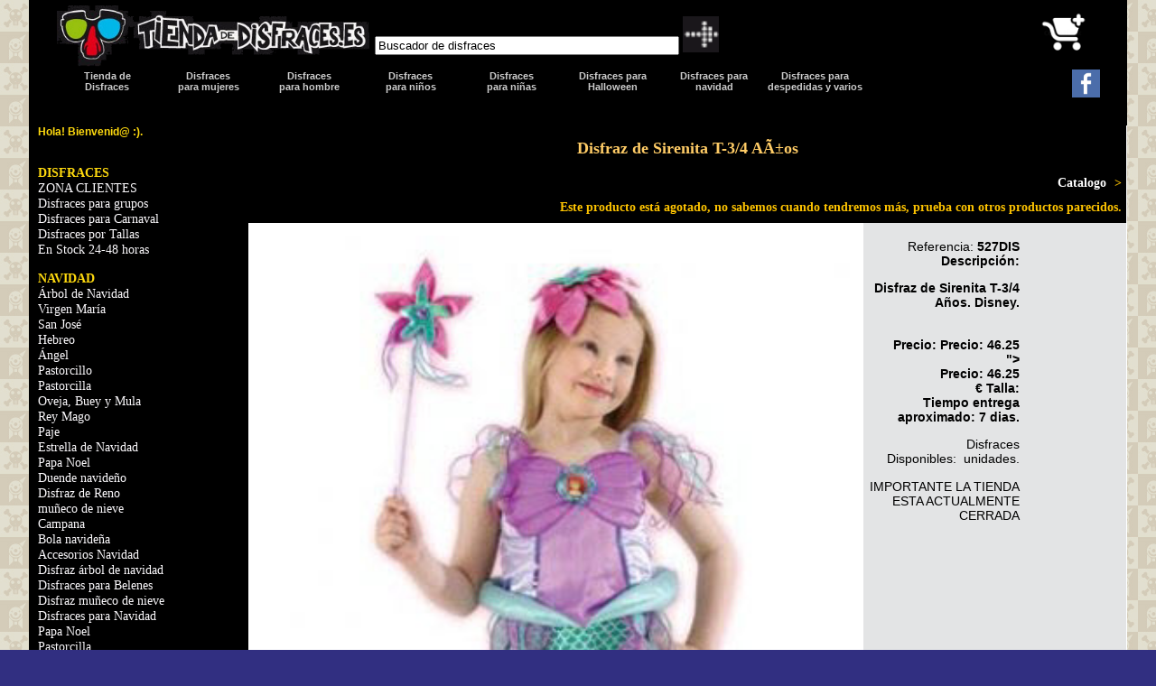

--- FILE ---
content_type: text/html; charset=ISO-8859-1
request_url: https://www.tiendadedisfraces.es/disfraz_de_sirenita_t-34_anos-id-1335.html
body_size: 13408
content:

<!DOCTYPE html>
<html itemscope="" itemtype="http://schema.org/WebPage" lang="es" >
<head>
<meta charset="UTF-8">
<style type="text/css">
        body {	
	background-color:  #e3e0cf;
        background-image:  url(/imagenes/design/img_de_fondo.png);
        margin:0;    
	background-color:  #312f81;
	font: 2vmin Verdana, Arial, Helvetica, sans-serif;       
}
@media only screen and (min-width: 800px) {
  body {
       font: 2vmin Verdana, Arial, Helvetica, sans-serif;
  } 
}
@media only screen and (max-width: 800px) {
  body {
       font: 10px Verdana, Arial, Helvetica, sans-serif;
  } 
}

/* CUERPO CSS *************************************************************/
.cuerpo {

    margin-left: auto;
    margin-right: auto;
    width: 95%;
    background-color: #000000;

} 

/***** MENU LATERAL ********************************/
@media only screen and (max-width: 800px) {
  .cuerpomenu {
       display: none;
  } 
}
@media only screen and (min-width: 800px) {
  .cuerpomenu {
    float: left;
    margin-left: auto;
    margin-right: auto;
    width: 20%;
    background-color: #000000;
    display:table-cell;

  } 
}

/***** el contenido en si mismo ***********/
@media only screen and (min-width: 800px) {
.contenido {

    float: left;
    width: 80%;
    height: 100%;
    background-color: #ffffff;

  } 
}
@media only screen and (max-width: 800px) {
.contenido {
    float: left;
    width: 100%;
    background-color: #ffffff;

  } 
}

/* CABCECERA CSS ********************************************************/
@media only screen and (max-width: 800px) {
  .cabecera {
    margin-left: auto;
    margin-right: auto;
    width: 95%;
    background-color: #000000;
  } 
}
@media only screen and (min-width: 800px) {
  .cabecera {
     display: none;
  } 
}
@media only screen and (min-width: 800px) {
  .cabeceragrande {
    margin-left: auto;
    margin-right: auto;
    width: 95%;
    background-color: #000000;
  } 
}
@media only screen and (max-width: 800px) {
  .cabeceragrande {
     display: none;
  } 
}
ul.enlacescabecera {  /* ubicacion y ancho del menu */
    clear: both;
    float: left;
    list-style: none inside none;
    margin-left: auto;
    margin-right: auto;
    background-color: #000000;
}
ul.enlacescabecera > li {  /* cada pestaña */
    float: left;
    height: 44px;
    padding-bottom: 2px;
    position: relative;
    width: 112px;
}
ul.enlacescabecera > li > a { /* color pestañas visibles */
    /*background: url(/imagenes/design/tabs-over.png) no-repeat;*/
    color: #ffffff;
    display: block;
    font-size: 11px;
    font-weight: bold;
    /*height: 44px;*/
    margin: 1px;
    opacity: 0.8;
    padding: 0px;
    text-align: center;
    text-decoration: none;
    width: 110px;
   

}

/*** FIN DE CSS DE CABECERA CSS PEQUEÑA *************************/






/* RESTO CSS *************************************************************/

h1 {
position:relative;
font-size:2vmin;
font-weight:lighter;
color: #000000;
font:2vmin Arial;
}	
a:link { 
        text-decoration:none;
        color:#333333;
}
a:visited 
       {text-decoration:none;
        color:#333333;
}
a:hover{text-decoration:none;
        color:#333333;
  }
a:active{text-decoration:none}

/* paginar */
.paginar{
	text-align:center;
	padding:10px;
}
.paginar a{
	text-decoration:none;
	padding:6px;
	margin:2px;
	background-color:#C0FF3E;
	color:#333333;
}
.paginar b{
	padding:6px;
	margin:2px;
	background-color:#19AAD7;
	color:#FFFFFF;
}
/* /paginar */
	
#menu-col {
	margin-left:25px;
	font-family: "Verdana";
	font-weight: bold;	
	}	
	
#menu-tit {
	font-size:2vmin;
	font-weight: bold;
	font-family: "Verdana";
	margin-left:-30px;
	margin-bottom:0px;
	margin-top:0px;
	color:#ffda0e;
	list-style-type:none;
	}

#menu-tit a {
	font-size:2vmin;
	font-weight: bold;
	font-family: "Verdana";
	color:#ffda0e;
	}
#menu-tit a:hover {
	font-size:2vmin;
	font-weight: bold;
	font-family: "Verdana";
	color:#ff0000;
	}	
	
#menu a {
	font-size:2vmin;	
	font-family: "Verdana"; 
	list-style-type:none;
	margin-left:-30px;
 	margin-top:0px;
	padding:0px; 
	color:#fcfafd; 
	text-decoration:none;
        list-style:none;	
	}
	
#menu {	
	list-style:none;
	}	
	
#menu ul{
	list-style:none;
	}

#menu a:hover{ 
	list-style-type:none;
 	color:#ffda0e;
	}

#areas-pie {
	margin-top:-5px;
	margin-left:10px;
	border-right: 1px solid #ffffff;
	}
	
#areas-pie a {	
	font-family: "Verdana";
 	font-size:11px;
	text-decoration:none;
	color:#fcfafd;
	}
	
#areas-pie a:hover {
        color:#ffda0e; 
	}

.cesta_menu{
        margin-top:0px;
	font: 11px Verdana;
	color:#ffffff;
	background-color:#000000;
        padding-top:10px;
        padding-bottom:1px;
        
     
}
.cesta_menu.input{
        margin-top:0px;
	font: 11px Verdana;
     
}
.cesta_menu.caption{
	padding-top: 2px;
        padding-bottom: 2px;
        padding-left: 1px;
        padding-right: 1px;
	background: #000000;
	text-align:left;
	font-weight:bold;
	color: #000000;
}
.cesta_menu a{
	color:#333333;
}
.input_cesta{
	font: 10px Verdana;
      
}
input:focus {
  border: 2px solid #fcfafd;
  background: #fcfafd;
}
.productos_titulo{
	padding: 5px;
	background-color:#000000;
	color:#fdc300;
        font-family: "Verdana";
        font-weight: bold;
}
.productos_titulo a{
	padding: 5px;
	background-color:#000000;
	color:#ffffff;
        font-family: "Verdana";
        font-weight: bold;
        margin-top:5px;
        margin-bottom:5px;
}
caption{
        font-size:11px;
        padding: 3px;
	background:#000000;
	color:#fdc300;
        font-family: "Verdana";
        font-weight: bold;
}
#submit {
	background: url(/imagenes/upload/image/FLECHAFONDONEGRO.png) no-repeat;
	width: 21px;
	height: 21px;
	}

.buscador{
          margin-left:15px;
}
.cesta_modulo_resumen {
	background:#C3C3C3;
}




h1 {
        font:2vmin Arial;
	padding: 5px;
        color: #000000;
        font-family: "Verdana";
        font-weight: bold;

}
h2 {
        font:10px Arial;
	padding: 5px;
        color: #000000;
        font-family: "Verdana";
        font-weight: bold;

}
/* probando imagenes grandes */
#panel {

}
#panel ul {list-style-type: none;
display: inline;
}
#panel a:hover {position: relative;}

#panel a span { position: absolute;
left: -30px;
top: -100px!important;
top: -30px;
display: none;

}
#panel a:hover span {display: block;}
a span img {
height: 380px;
border: 1px solid #000000;
}
/* fin pruebas imagenes grandes  */
	
a:link { 
        text-decoration:none;
        color:#333333;
}
a:visited 
       {text-decoration:none;
        color:#333333;
}
a:hover{text-decoration:none;
        color:#333333;
  }
a:active{text-decoration:none}

/* paginar */
.paginar{
	text-align:center;
	padding:10px;
}
.paginar a{
	text-decoration:none;
	padding:6px;
	margin:2px;
	background-color:#C0FF3E;
	color:#333333;
}
.paginar b{
	padding:6px;
	margin:2px;
	background-color:#19AAD7;
	color:#FFFFFF;
}
/* /paginar */
	
#menu-col {
	margin-left:25px;
	font-family: "Verdana";
	font-weight: bold;	
	}	
	
#menu-tit {
	font-size:2vmin;
	font-weight: bold;
	font-family: "Verdana";
	margin-left:-30px;
	margin-bottom:0px;
	margin-top:0px;
	color:#ffda0e;
	list-style-type:none;
	}

#menu-tit a {
	font-size:2vmin;
	font-weight: bold;
	font-family: "Verdana";
	color:#ffda0e;
	}
#menu-tit a:hover {
	font-size:2vmin;
	font-weight: bold;
	font-family: "Verdana";
	color:#ff0000;
	}	
	
#menu a {
	font-size:2vmin;	
	font-family: "Verdana"; 
	list-style-type:none;
	margin-left:-30px;
 	margin-top:0px;
	padding:0px; 
	color:#fcfafd; 
	text-decoration:none;
        list-style:none;	
	}
	
#menu {	
	list-style:none;
	}	
	
#menu ul{
	list-style:none;
	}

#menu a:hover{ 
	list-style-type:none;
 	color:#ffda0e;
	}

#areas-pie {
	margin-top:-5px;
	margin-left:10px;
	border-right: 1px solid #ffffff;
	}
	
#areas-pie a {	
	font-family: "Verdana";
 	font-size:11px;
	text-decoration:none;
	color:#fcfafd;
	}
	
#areas-pie a:hover {
        color:#ffda0e; 
	}

.cesta_menu{
        margin-top:0px;
	font: 11px Verdana;
	color:#ffffff;
	background-color:#000000;
        padding-top:10px;
        padding-bottom:1px;
        
     
}
.cesta_menu.input{
        margin-top:0px;
	font: 11px Verdana;
     
}
.cesta_menu.caption{
	padding-top: 2px;
        padding-bottom: 2px;
        padding-left: 1px;
        padding-right: 1px;
	background: #000000;
	text-align:left;
	font-weight:bold;
	color: #000000;
}
.cesta_menu a{
	color:#333333;
}
.input_cesta{
	font: 10px Verdana;
      
}
input:focus {
  border: 2px solid #fcfafd;
  background: #fcfafd;
}
.productos_titulo{
	padding: 5px;
	background-color:#000000;
	color:#fdc300;
        font-family: "Verdana";
        font-weight: bold;
}
.productos_titulo a{
	padding: 5px;
	background-color:#000000;
	color:#ffffff;
        font-family: "Verdana";
        font-weight: bold;
        margin-top:5px;
        margin-bottom:5px;
}
caption{
        font-size:11px;
        padding: 3px;
	background:#000000;
	color:#fdc300;
        font-family: "Verdana";
        font-weight: bold;
}
#submit {
	background: url(/imagenes/upload/image/FLECHAFONDONEGRO.png) no-repeat;
	width: 21px;
	height: 21px;
	}

.buscador{
          margin-left:15px;
}




.encabezado_segundo {
	line-height:30px;
	letter-spacing:1px;
	padding:3px;
	text-align:center;
	color:white;
	background:black;
}

caption.encabezado_primero_cesta {
	text-align:center;
	color:white;
	background-image: url(/imagenes/fondo_cabezera.png);
}


td.encabezado_td_1_cesta {
	text-align:left;
	color:white;
	background:black;
}
td.encabezado_td_2_cesta {
	text-align:left;
	color:white;
	background:black;
	width:75%;
}
td.descuento_aviso {
	text-align:left;
	color:white;
	background:red;
	width:50%
}

td.descuento_texto {
	text-align:left;
	color:white;
	background:#66CC00;
	width:50%
}




th.encabezado_th {
	text-align:center;
	color:white;
	background:black;
}

.boton_submit {
	text-align:center;
	color:white;
	background-image: url(/imagenes/fondo_cabezera.png);
}

.boton_submit_2 {
	float:right;
	text-align:center;
	color:white;
	background-image: url(/imagenes/fondo_cabezera.png);
}

form.formulario {
	background: #C3C3C3;
}

.encabezado_1 {
	text-align:left;
	color:white;
	background:black;
}
.encabezado_2 {
	text-align:left;
	color:white;
	background:black;

}

.resaltado {
	color:red;
}
.resaltado_ok {
	color:green;
}

caption.encabezado_primero_pedido {
	text-align:center;
	color:white;
	background-image: url(/imagenes/fondo_cabezera.png);
}
.encabezado_segundo_pedido {
	text-align:center;
	color:white;
	background-image: url(/imagenes/fondo_cabezera.png);
}


td.encabezado_td_1_pedido {
        padding:3px;
	color:white;
	background:black;
}
td.encabezado_td_2_pedido {
	text-align:left;
	color:white;
	background:black;
        padding:3px;
}
td.encabezado_td_3_pedido {
	text-align:right;
	color:white;
	background:black;
}

td.celda_1 {
	text-align:right;
	background:#C3C3C3;
}
td.celda_2 {
	text-align:left;
	background:#C3C3C3;
        padding:3px;
}
td.celda_3 {
	text-align:right;
	font-size: large;
	background:#C3C3C3;
}

.resaltado_info {
	padding:4px;
	margin:5px 0;
	border-bottom:1px dotted #CCCCCC;
	color:grey;
}

td.estado_actual{
	color:white;
	background-image: url(/imagenes/fondo_cabezera.png);
}

td.estado_1{
	color:black;
	background: #ee8360;
}
td.estado_2{
	color:black;
	background: #f5b093;
}
td.estado_3{
	color:black;
	background: #fbd9c9;
}


#menu_comp {
padding-left:100px;
}
#menu_comp ul{
    list-style:none; /* Eliminamos los bullets */
    margin:0px; /* Quitamos los margenes */
    padding:0px; /* Quitamos el padding */
}
#menu_comp ul li {
    float:left; /* Hacemos que el menu se muestre horizontal */
    padding-left:3px;
    padding-right:3px;
}
#menu_comp ul li a{
    text-decoration:none;
    color:#CCCCCC;
    font-weight:bold;
}
#menu_comp ul li a:hover{
    color:#FFFFFF;
}

#comentarios_face {
    padding-left:5px;
}
/* menu desplegable superior
----------------------------------*/

ul.oe_menu {  /* ubicacion y ancho del menu */
    clear: both;
    float: left;
    list-style: none inside none;
    margin: 0 0 0 -40px;
    position: relative;
    /*width: 100%;*/
}
ul.oe_menu > li {  /* cada pestaña */
    float: left;
    height: 44px;
    padding-bottom: 2px;
    position: relative;
    width: 112px;
}
ul.oe_menu > li > a { /* color pestañas visibles */
    /*background: url(/imagenes/design/tabs-over.png) no-repeat;*/
    color: #ffffff;
    display: block;
    font-size: 11px;
    font-weight: bold;
    /*height: 44px;*/
    margin: 1px;
    opacity: 0.8;
    padding: 0px;
    text-align: center;
    text-decoration: none;
    width: 110px;
   

}
.oe_wrapper ul.hovered > li > a { 
    /* PESTAÑA CUANDOP ESTÁS SOBRE ELLA, AFECTA A TODAS  */
    /*background: url(/imagenes/design/tabs-over.png) no-repeat;*/
    /*background: none repeat scroll 0 0 #98C10F;*/
    text-shadow: 0 0 1px #ccc;
    color: #ffffff;
}
ul.oe_menu > li > a:hover, ul.oe_menu > li.selected > a { 
   /* FONDO DE PESTAÑA SELECCIONADA color pestañas seleccionada  */
   /*background: none repeat scroll 0 0 #0B585E;*/
    background: none repeat scroll 0 0 #ffffff;
    color: #ffffff;
    display: block;
    color: #000000;
    opacity: 1;
}

ul.oe_menu div { 
    /* bloque oculto */
    background: none repeat scroll 0 0 #000000;
    display: none;
    height: 100%px;
    left: 0px;
    padding: 0px;
    position: absolute;
    top: 44px;
    width: 1013px;
}
ul.oe_menu div ul li a {
    color: #fff;
    display: block;
    font-size: 2vmin;
    margin: 2px;
    padding: 2px 2px 2px 4px;
    text-decoration: none;
}
ul.oe_menu div ul.oe_full {
    width: 100%;
}
ul.oe_menu div ul li a:hover {
    background: none repeat scroll 0 0 #000000;
    color: #FFF;
}
ul.oe_menu li ul {
    float: left;
    list-style: none outside none;
    margin-right: 0px;
    text-align: left;
    width: 150px;
}
li.oe_heading {  /* borde del bloque ocultor */
    border-bottom: 1px solid #000;
    color: #000;
    font-size: 16px;
    margin-bottom: 10px;
    padding-bottom: 6px;
    text-shadow: 0 0 1px #ccc;
}        </style>
<meta property="og:type" content="website"> 
<meta property="og:url" content="https://www.tiendadedisfraces.es//disfraz_de_sirenita_t-34_anos-id-1335.html"> 
<meta property="og:image" content="https://www.tiendadedisfraces.es/imagenes/productos/1335_D98fnmth4Gb6ui5.jpg">
<meta property="og:title" content="Disfraz de Sirenita T-3/4 AÃ±os">
<meta property="og:description" content="Disfraz de Sirenita  T-3/4 A&ntilde;os. Disney.">
<title>Disfraz de Sirenita T-3/4 AÃ±os</title>
<meta name="Keywords" content="">
<meta name="description" content="Disfraz de Sirenita  T-3/4 A&ntilde;os. Disney.">
	<script language="javascript">
		var misImagenes= new Array()
			misImagenes [0]= "https://www.tiendadedisfraces.es/imagenes/productos/1335_D98fnmth4Gb6ui5.jpg"; 															var i = 0;
			//funcion de carga de la primera imagen
			function cargarImagen(){
				document.imgSrc.src = misImagenes[i];
			}
			function ver(valor){
				document.imgSrc.src = misImagenes[valor];
			}
		//Llamar a la funciÃ³n
		window.onload=cargarImagen;
	</script>
    <meta name="viewport" content="width=device-width, initial-scale=1.0">
<meta name="google-site-verification" content="x_-d3hduR8PAfjmitzhjBkE88_R5sSlHUy6MO2OWZj8" />
<meta name="google-site-verification" content="X5R2_oYLGlXJF0AN4ux8EmokY90wjliC85DfLRz9ht0" />
<meta property="fb:app_id" content="243774899032164"/>
<meta name="google-site-verification" content="Bv5iNYg3hCtm4aaIlIceT4pv-jqFCnB_mO4h7tJefiU" />
<meta name="google-site-verification" content="Plrb5oxwpOdQ1UjIUoCGd3M2x2VX4iayXEFVwOo0UtQ" />
<meta http-equiv="Content-Language" content="es" />
<meta name="google-site-verification" content="4pbGkQ6cwyFXeIsvanzG1r7hyJL5xX_dEMAS3NnGVNM" />
<meta name="google-site-verification" content="x_-d3hduR8PAfjmitzhjBkE88_R5sSlHUy6MO2OWZj8" />
<meta name="msvalidate.01" content="864B9EA144A3AC166DAD5DAAD0D81D5F" />
<script src="/js/jquery.min.js"></script>
<script type='text/javascript'>
//<![CDATA[
            $(function() {
				var $oe_menu		= $('#oe_menu');
				var $oe_menu_items	= $oe_menu.children('li');
				var $oe_overlay		= $('#oe_overlay');

                $oe_menu_items.bind('mouseenter',function(){
					var $this = $(this);
					$this.addClass('slided selected');
					$this.children('div').css('z-index','9999').stop(true,true).slideDown(100,function(){
						$oe_menu_items.not('.slided').children('div').hide();
						$this.removeClass('slided');
					});
				}).bind('mouseleave',function(){
					var $this = $(this);
					$this.removeClass('selected').children('div').css('z-index','1');
				});

				$oe_menu.bind('mouseenter',function(){
					var $this = $(this);
					
					$this.addClass('hovered');
				}).bind('mouseleave',function(){
					var $this = $(this);
					$this.removeClass('hovered');
					
					$oe_menu_items.children('div').hide();
				})
            });
      //]]>
</script>
</head>
<body><div class="cabecera"><table>            <tr>            <td width="40%"><a href="/"><img width="100%" border="0" src="/imagenes/upload/image/tienda-de-disfraces.png" alt="logo tienda de disfraces" title="logo tienda de disfraces" /></a></td>            <td>            <form style="margin: 5pt; padding: 0pt;" action="/" method="post" name="buscador">                <p style="text-align: left;"><span style="color: rgb(139, 140, 141);"><input type="text" gtbfieldid="25" size="15%" value="Buscador de disfraces" onblur="if (this.value == '') {this.value = 'pon aquí tu busqueda...';}" onfocus="if (this.value == 'Encuentra lo que buscas...') {this.value = '';}" name="palabra_buscar" /></span> <input type="hidden" name="opcion" value="1" /> <input type="hidden" name="seccion" value="buscar" /> <input width="25" vspace="3" type="image" align="absbottom" hspace="0" longdesc="undefined" src="/imagenes/upload/image/FLECHAFONDONEGRO.png" /></p>            </form>            </td>        </tr>    </table><p style="text-align: center;"><span style="font-size: larger;"><a href="http://www.tiendadedisfraces.es/"><span style="background-color: rgb(0, 0, 0);"><span style="color: rgb(255, 255, 255);">Disfraces |</span></span></a><span style="background-color: rgb(0, 0, 0);"><span style="color: rgb(255, 255, 255);"> </span></span></span><span style="font-size: larger;"><a href="http://www.tiendadedisfraces.es/es/disfraces-para-mujeres.html"><span style="background-color: rgb(0, 0, 0);"><span style="color: rgb(255, 255, 255);">Mujer</span></span></a><span style="background-color: rgb(0, 0, 0);"><span style="color: rgb(255, 255, 255);">  | </span></span></span><span style="font-size: larger;"><a href="http://www.tiendadedisfraces.es/es/disfraces-para-hombres.html"><span style="background-color: rgb(0, 0, 0);"><span style="color: rgb(255, 255, 255);">Hombre | </span></span></a><span style="background-color: rgb(0, 0, 0);"><span style="color: rgb(255, 255, 255);"> </span></span></span><span style="font-size: larger;"><a href="http://www.tiendadedisfraces.es/es/disfraces-para-ninos.html"><span style="background-color: rgb(0, 0, 0);"><span style="color: rgb(255, 255, 255);">Niños</span></span></a><span style="background-color: rgb(0, 0, 0);"><span style="color: rgb(255, 255, 255);"> | </span></span></span><span style="font-size: larger;"><a href="http://www.tiendadedisfraces.es/es/disfraces-para-ninas.html"><span style="background-color: rgb(0, 0, 0);"><span style="color: rgb(255, 255, 255);">Niñas</span></span></a><span style="background-color: rgb(0, 0, 0);"><span style="color: rgb(255, 255, 255);"> | </span></span></span><span style="font-size: larger;"><a href="http://www.tiendadedisfraces.es/disfraces-para-halloween-adultos.html"><span style="background-color: rgb(0, 0, 0);"><span style="color: rgb(255, 255, 255);">Halloween</span></span></a><span style="background-color: rgb(0, 0, 0);"><span style="color: rgb(255, 255, 255);"> </span></span></span><span style="font-size: larger;"><a href="http://www.tiendadedisfraces.es/disfraces-navidad/"><span style="background-color: rgb(0, 0, 0);"><span style="color: rgb(255, 255, 255);">| Navidad</span></span></a><span style="background-color: rgb(0, 0, 0);"><span style="color: rgb(255, 255, 255);"> </span></span></span><a href="http://www.tiendadedisfraces.es/disfraces-para-despedidas-de-soltero-soltera-cid-44.html"><span style="font-size: larger;"><span style="background-color: rgb(0, 0, 0);"><span style="color: rgb(255, 255, 255);">| Despedidas y varios</span></span></span></a></p></div><div class="cabeceragrande"><table width="95%" align="center" cellspacing="0" cellpadding="0" border="0" bgcolor="#ffffff" valign="top">            <tr bgcolor="000000">            <td width="30%"><a href="/"><img width="100%" border="0" src="/imagenes/upload/image/tienda-de-disfraces.png" alt="logo tienda de disfraces" title="logo tienda de disfraces" /></a></td>            <td width="50%">            <div class="buscar">            <form style="margin: 5pt; padding: 0pt;" action="/" method="post" name="buscador">                <p style="text-align: left;"><span style="color: rgb(139, 140, 141);"><input type="text" gtbfieldid="53" size="40%" value="Buscador de disfraces" onblur="if (this.value == '') {this.value = 'pon aquí tu busqueda...';}" onfocus="if (this.value == 'Encuentra lo que buscas...') {this.value = '';}" name="palabra_buscar" /></span> <input type="hidden" name="opcion" value="1" /> <input type="hidden" name="seccion" value="buscar" /> <input width="7%" vspace="3" type="image" align="absbottom" hspace="0" longdesc="undefined" src="/imagenes/upload/image/FLECHAFONDONEGRO.png" /></p>            </form>            </div>            </td>            <td width="250"><!--<div class="g-plusone" style="
 width: 50px; height: 50px; 
" data-size="tall"></div>

<script>(function(d, s, id) {
  var js, fjs = d.getElementsByTagName(s)[0];
  if (d.getElementById(id)) return;
  js = d.createElement(s); js.id = id;
  js.src = "//connect.facebook.net/es_ES/all.js#xfbml=1";
  fjs.parentNode.insertBefore(js, fjs);
}(document, 'script', 'facebook-jssdk'));</script>
<div class="fb-like" style="width: 50px; height: 50px;" data-href="HTTP://www.facebook.com/tiendadedisfraces.es" data-width="50" data-layout="box_count" data-action="like" data-show-faces="false" data-share="false">
</div>--></td>            <td width="190" style="text-align: right;">
<table cellspacing="0" cellpadding="0" border="0" align="center" width="120">
 <tr>
  <td colspan="4" >
   <a href="https://www.tiendadedisfraces.es/es/cesta_compra.html"><img height="55" alt="carrito disfraces" border="0" src="https://www.tiendadedisfraces.es/imagenes/upload/image/black.jpg"/></a>
  </td>
 </tr>
</table></td>        </tr>        <tr bgcolor="000000">            <td colspan="4"><div class="oe_wrapper">
<ul id="oe_menu" class="oe_menu">

  <li><a href="http://www.tiendadedisfraces.es/">Tienda de <br />Disfraces</a>
    <div>
     <ul><table width="100%">            <tr>            <td valign="top">            <ul>                <li id="menu-tit">TIENDA DE DISFRACES</li>                <li id="menu"><a href="/accesorios-y-complementos-para-disfraces-cid-58.html">Accesorios y Complementos</a></li>                <li id="menu"><a href="/disfraz-de-animal/">Animal</a></li>                <li id="menu"><a href="/disfraces-de-animales-cid-39.html">Animales</a></li>                <li id="menu"><a href="/disfraz-de-pollo.html">Pollo</a></li>                <li id="menu"><a href="/disfraces-de-arabes-e-hindus-cid-20.html">&Aacute;rabes</a></li>                <li id="menu"><a href="/disfraces-de-payasos-arlequines-y-circo-cid-38.html">arlequines</a></li>                <li id="menu"><a href="/disfraces-de-vikingos-y-barbaros-cid-15.html">B&aacute;rbaros</a></li>                <li id="menu"><a href="/saquitos-y-nanas-para-bebes-cid-51.html">Disfraces para Beb&eacute;s</a></li>                <li id="menu"><a href="/disfraces-de-cabaret-can-can-y-charleston-cid-26.html">Cabaret</a></li>                <li id="menu"><a href="/disfraces-de-cabaret-can-can-y-charleston-cid-26.html">Can Can</a></li>                <li id="menu"><a href="/disfraces-de-cabaret-can-can-y-charleston-cid-26.html">Charlest&oacute;n</a></li>                <li id="menu"><a href="/disfraces-de--caribenos-o-rumberos-cid-45.html"> Caribe&ntilde;os</a></li>                <li id="menu"><a href="/disfraces-de-trogloditas-y-cavernicolas-cid-43.html">Cavern&iacute;colas</a></li>                <br />                <br />            </ul>            </td>            <td valign="top">            <ul>                <li id="menu"><a href="/disfraces-de-piratas-corsarios-cid-14.html">Corsarios</a></li>                <li id="menu"><a href="/disfraces-de-cuentos-cid-10.html">Cuentos Populares</a></li>                <li id="menu"><a href="/disfraces-de-monjas-y-curas-cid-27.html">Curas</a></li>                <li id="menu"><a href="/disfraces-para-despedidas-de-soltero-soltera-cid-44.html">Despedidas</a></li>                <li id="menu"><a href="/disfraces-de-elfos-gnomos-duendes-ninfas-hadas-cid-40.html">Duendes</a></li>                <li id="menu"><a href="/disfraces-de-egipcios-cid-144.html">Egipcios</a></li>                <li id="menu"><a href="/disfraces-de-elfos-gnomos-duendes-ninfas-hadas-cid-40.html">Elfos</a></li>                <li id="menu"><a href="/disfraces-de-enfermeras-y-medicos-cid-68.html">enfermeras</a></li>                <li id="menu"><a href="/disfraces-de-epoca-cid-22.html">&Eacute;poca</a></li>                <li id="menu"><a href="/disfraces-de-escoces-cid-61.html">Escoc&eacute;s</a></li>                <li id="menu"><a href="/disfraces-de-frutas-flores-y-hortalizas-cid-52.html">Frutas y hortalizas</a></li>                <li id="menu"><a href="/disfraces-de-elfos-gnomos-duendes-ninfas-hadas-cid-40.html">Gnomos</a></li>                <li id="menu"><a href="/disfraces-de-goyescos-cid-42.html">Goyescos</a></li>                <li id="menu"><a href="/disfraces-de-griegos-cid-145.html">Griegos</a></li>                <li id="menu"><a href="/disfraces-de-elfos-gnomos-duendes-ninfas-hadas-cid-40.html">Hadas</a></li>            </ul>            </td>            <td valign="top">            <ul>                <li id="menu"><a href="/disfraces-de-hippies-y-rock-anos-60-y-70-cid-30.html">Hippies</a></li>                <li id="menu"><a href="/disfraces-de-arabes-e-hindus-cid-20.html">Hind&uacute;s</a></li>                <li id="menu"><a href="/disfraces-de-magos-cid-67.html">Magos</a></li>                <li id="menu"><a href="/disfraces-de-goyescos-cid-42.html">Madrile&ntilde;os</a></li>                <li id="menu"><a href="/disfraces-de-enfermeras-y-medicos-cid-68.html">Medicos</a></li>                <li id="menu"><a href="/disfraces-medievales-cid-11.html">Medievales</a></li>                <li id="menu"><a href="/disfraces-de-monjas-y-curas-cid-27.html">Monjas</a></li>                <li id="menu"><a href="/disfraces-morphsuits.html">Morphsuits</a></li>                <li id="menu"><a href="/disfraces-de-mosqueteros-cid-23.html">Mosqueteros</a></li>                <li id="menu"><a href="/disfraces-de-elfos-gnomos-duendes-ninfas-hadas-cid-40.html">Ninfas</a></li>                <li id="menu"><a href="/disfraces-del-oeste-cid-25.html">Disfraces del Oeste</a></li>                <li id="menu"><a href="/disfraces-orientales-cid-19.html">Disfraces Orientales</a></li>                <li id="menu"><a href="/disfraces-de-payasos-arlequines-y-circo-cid-38.html">Payasos</a></li>                <li id="menu"><a href="/disfraz-de-pescador.html">pescador</a></li>                <br />            </ul>            </td>            <td valign="top">            <ul>                <li id="menu"><a href="/disfraces-de-piratas-corsarios-cid-14.html">Piratas</a></li>                <li id="menu"><a href="/disfraz-de-policia.html">Policia</a></li>                <li id="menu"><a href="/disfraces-de-princesas-principes-y-reyes-cid-13.html">Princesitas</a></li>                <li id="menu"><a href="/disfraces-de-princesas-principes-y-reyes-cid-13.html">Pr&iacute;ncipes</a></li>                <li id="menu"><a href="/disfraces-de-hippies-y-rock-anos-60-y-70-cid-30.html">Disfraces Rock a&ntilde;os 60-70</a></li>                <li id="menu"><a href="/disfraz-de-romana.html">Romana</a></li>                <li id="menu"><a href="/disfraces-de-romanos-cid-143.html">Romanos</a></li>                <li id="menu"><a href="/disfraces-de--caribenos-o-rumberos-cid-45.html">Rumberos</a></li>                <li id="menu"><a href="/disfraz-de-seta/">Seta</a></li>                <li id="menu"><a href="/disfraces-de-superheroes-cid-56.html">Superh&eacute;roes</a></li>                <li id="menu"><a href="/disfraces-de-trogloditas-y-cavernicolas-cid-43.html">Trogloditas</a></li>                <li id="menu"><a href="/disfraces-de-uniformes-cid-29.html">Uniformes</a></li>                <li id="menu"><a href="/disfraz-de-vaquero.html">Vaquero</a></li>                <li id="menu"><a href="/disfraces-varios-cid-63.html">Disfraces varios</a></li>            </ul>            <ul><br />                <br />            </ul>            </td>            <td valign="top">            <ul>                <li id="menu"><a href="/disfraz-de-verdugo-medieval.html">Verdugo</a></li>                <li id="menu"><a href="/disfraces-de-vikingos-y-barbaros-cid-15.html">Vikingos</a></li>                <li id="menu"><a href="/maquillaje-cid-402.html">Maquillajes</a></li>                <li id="menu"><a href="/pelucas-y-calvas-cid-34.html">Pelucas y calvas</a></li>                <li id="menu"><a href="/disfraces-de-personajes-historicos-cid-50.html">Personajes Hist&oacute;ricos</a></li>                <li id="menu"><a href="/disfraces-de-personajes-de-pelicula-cid-46.html">Personajes de Pel&iacute;cula</a></li>                <li id="menu"><a href="/disfraces-de-personajes-de-television-cid-37.html">Personajes de Televisi&oacute;n</a></li>                <li id="menu"><a href="/trajes-de-flamenca-cordobesas-y-sevillanas-cid-71.html">Trajes de Cordobesas</a></li>                <li id="menu"><a href="/trajes-de-flamenca-cordobesas-y-sevillanas-cid-71.html">Trajes de Flamenca</a></li>                <li id="menu"><a href="/disfraces-de-trajes-regionales-cid-12.html">Trajes Regionales</a></li>                <li id="menu"><a href="/trajes-de-flamenca-cordobesas-y-sevillanas-cid-71.html">Trajes de Sevillanas</a></li>                <li id="menu"><a href="/es/disfraces-para-colegios.html">Disfraces para colegios</a></li>            </ul>            </td>        </tr>    </table></ul>
    </div>
  </li>

   <li><a href="http://www.tiendadedisfraces.es/es/disfraces-para-mujeres.html">Disfraces<br />para mujeres</a>
    <div style="left:-111px;">
      <ul><table width="100%">            <tr>            <td valign="top">            <ul>                <li id="menu-tit">DISFRACES PARA MUJERES</li>                <li id="menu"><a href="/accesorios-y-complementos-para-disfraces-cid-58.html">Accesorios y Complementos</a></li>                <li id="menu"><a href="/disfraz-de-animal/">Animal</a></li>                <li id="menu"><a href="/disfraces-de-animales-cid-39.html">Animales</a></li>                <li id="menu"><a href="/disfraz-de-pollo.html">Pollo</a></li>                <li id="menu"><a href="/disfraces-de-arabes-e-hindus-para-mujer-cid-141.html">&Aacute;rabes</a></li>                <li id="menu"><a href="/disfraces-de-payasos-para-mujer-cid-207.html">arlequines</a></li>                <li id="menu"><a href="/disfraces-de-vikingos-y-barbaros-para-mujer-cid-129.html">B&aacute;rbaros</a></li>                <li id="menu"><a href="/disfraces-de-cabaret-can-can-y-charleston-mujer-cid-167.html">Cabaret</a></li>                <li id="menu"><a href="/disfraces-de-cabaret-can-can-y-charleston-mujer-cid-167.html">Can Can</a></li>                <li id="menu"><a href="/disfraces-de-cabaret-can-can-y-charleston-mujer-cid-167.html">Charlest&oacute;n</a></li>                <li id="menu"><a href="/disfraces-de-caribenos-o-rumberos-para-mujer-cid-231.html"> Caribe&ntilde;as y rumberas</a></li>                <li id="menu"><a href="/disfraces-de-trogloditas-y-cavernicolas-mujer-cid-225.html">Cavern&iacute;colas</a></li>                <li id="menu"><a href="/disfraces-de-piratas-para-mujeres-cid-123.html">Corsarios</a></li>                <li id="menu"><a href="/disfraces-de-cuentos-para-mujeres-cid-107.html">Cuentos Populares</a></li>            </ul>            </td>            <td valign="top">            <ul>                <li id="menu"><a href="/disfraces-para-despedida-de-soltera-mujer-cid-195.html">Despedidas</a></li>                <li id="menu"><a href="/disfraces-de-enfermeras-y-medicos-mujer-cid-351.html">Doctoras y medicos</a></li>                <li id="menu"><a href="/disfraces-elfo-gnomo-duende-ninfa-hada-mujer-cid-213.html">Duendes</a></li>                <li id="menu"><a href="/disfraces-de-egipcia-para-mujer-cid-393.html">Egipcia</a></li>                <li id="menu"><a href="/disfraces-elfo-gnomo-duende-ninfa-hada-mujer-cid-213.html">Elfa</a></li>                <li id="menu"><a href="/disfraces-de-enfermeras-y-medicos-mujer-cid-351.html">enfermeras</a></li>                <li id="menu"><a href="/disfraces-de-epoca-para-mujer-cid-153.html">&Eacute;poca</a></li>                <li id="menu"><a href="/disfraces-de-escoces-adultos-cid-364.html">Escoc&eacute;s</a></li>                <li id="menu"><a href="/disfraces-de-frutas-flores-y-hortalizas-adultos-cid-358.html">Frutas y hortalizas</a></li>                <li id="menu"><a href="/disfraces-elfo-gnomo-duende-ninfa-hada-mujer-cid-213.html">Gnomos</a></li>                <li id="menu"><a href="/disfraces-de-goyescos-para-mujer-cid-219.html">Goyesca</a></li>                <li id="menu"><a href="/disfraces-de-griega-para-mujer-cid-394.html">Griegos</a></li>                <li id="menu"><a href="/disfraces-elfo-gnomo-duende-ninfa-hada-mujer-cid-213.html">Hadas</a></li>                <li id="menu"><a href="/disfraces-de-hippies-adultos-cid-184.html">Hippies</a></li>                <li id="menu"><a href="/disfraces-de-arabes-e-hindus-para-mujer-cid-141.html">Hind&uacute;s</a></li>                <li id="menu"><a href="/disfraces-de-goyescos-para-mujer-cid-219.html">Madrile&ntilde;as</a></li>            </ul>            </td>            <td valign="top">            <ul>                <li id="menu"><a href="/disfraces-medievales-para-mujeres-cid-98.html">Disfraces Medievales</a></li>                <li id="menu"><a href="/disfraces-de-monjas-y-curas-para-mujer-cid-173.html">Monjas</a></li>                <li id="menu"><a href="/disfraces-morphsuits.html">Morphsuits</a></li>                <li id="menu"><a href="/disfraces-de-mosqueteros-para-mujer-cid-159.html">Mosqueteros</a></li>                <li id="menu"><a href="/disfraces-elfo-gnomo-duende-ninfa-hada-mujer-cid-213.html">Ninfas</a></li>                <li id="menu"><a href="/disfraces-de-indios-y-vaqueros-para-mujer-cid-161.html">Disfraces del Oeste</a></li>                <li id="menu"><a href="/disfraces-orientales-para-mujer-cid-135.html">Disfraces Orientales</a></li>                <li id="menu"><a href="/disfraces-de-payasos-para-mujer-cid-207.html">Payasos</a></li>                <li id="menu"><a href="/disfraz-de-pescador.html">pescador</a></li>                <li id="menu"><a href="/disfraces-de-piratas-para-mujeres-cid-123.html">Piratas</a></li>                <li id="menu"><a href="/disfraz-de-policia.html">Policia</a></li>                <li id="menu"><a href="/disfraces-de-princesas-principes-y-reyes-mujer-cid-119.html">Princesitas</a></li>                <li id="menu"><a href="/disfraces-de-princesas-principes-y-reyes-mujer-cid-119.html">Pr&iacute;ncipes</a></li>                <li id="menu"><a href="/disfraces-de-rockeros-anos-60-y-70-adultos-cid-187.html">Disfraces Rock a&ntilde;os 60-70</a></li>                <li id="menu"><a href="/disfraces-de-romana-para-mujer-cid-395.html">Romana</a></li>            </ul>            </td>            <td valign="top">            <ul>                <li id="menu"><a href="/disfraz-de-seta/">Disfraz de Seta</a></li>                <li id="menu"><a href="/disfraces-de-superheroes-cid-56.html">Superh&eacute;roinas</a></li>                <li id="menu"><a href="/disfraces-de-trogloditas-y-cavernicolas-mujer-cid-225.html">Trogloditas</a></li>                <li id="menu"><a href="/disfraces-de-uniformes-para-mujer-cid-179.html">Uniformes</a></li>                <li id="menu"><a href="/disfraces-de-indios-y-vaqueros-para-mujer-cid-161.html">Vaquero</a></li>                <li id="menu"><a href="/disfraces-varios-cid-63.html">Disfraces varios</a></li>                <li id="menu"><a href="/disfraces-de-vikingos-y-barbaros-para-mujer-cid-129.html">Vikingos</a></li>                <li id="menu"><a href="/disfraces-de-personajes-historicos-para-mujer-cid-245.html">Personajes Hist&oacute;ricos</a></li>                <li id="menu"><a href="/disfraces-de-personajes-de-pelicula-para-mujer-cid-237.html">Personajes de Pel&iacute;cula</a></li>                <li id="menu"><a href="/disfraces-de-personajes-de-television-mujer-cid-203.html">Personajes de Televisi&oacute;n</a></li>                <li id="menu"><a href="/trajes-de-flamenca-cordobesa-y-sevillana-mujer-cid-345.html">Trajes de Cordobesas</a></li>                <li id="menu"><a href="/trajes-de-flamenca-cordobesa-y-sevillana-mujer-cid-345.html">Trajes de Flamenca</a></li>                <li id="menu"><a href="/disfraces-de-trajes-regionales-cid-12.html">Trajes Regionales</a></li>                <li id="menu"><a href="/trajes-de-flamenca-cordobesas-y-sevillanas-cid-71.html">Trajes de Sevillanas</a></li>            </ul>            </td>        </tr>    </table></ul>
    </div>
   </li>

   <li><a href="http://www.tiendadedisfraces.es/es/disfraces-para-hombres.html">Disfraces<br />para hombre</a>
     <div style="left:-223px;">
      <ul><table width="100%">            <tr>            <td valign="top">            <ul>                <li id="menu-tit">DISFRACES PARA HOMBRE</li>                <li id="menu"><a href="/accesorios-y-complementos-para-disfraces-cid-58.html">Accesorios y Complementos</a></li>                <li id="menu"><a href="/disfraz-de-animal/">Animal</a></li>                <li id="menu"><a href="/disfraces-de-animales-cid-39.html">Animales</a></li>                <li id="menu"><a href="/disfraz-de-pollo.html">Pollo</a></li>                <li id="menu"><a href="/disfraces-de-arabes-e-hindus-cid-20.html">&Aacute;rabes</a></li>                <li id="menu"><a href="/disfraces-de-payasos-arlequines-y-circo-cid-38.html">arlequines</a></li>                <li id="menu"><a href="/disfraces-de-vikingos-y-barbaros-cid-15.html">B&aacute;rbaros</a></li>                <li id="menu"><a href="/saquitos-y-nanas-para-bebes-cid-51.html">Disfraces para Beb&eacute;s</a></li>                <li id="menu"><a href="/disfraces-de-cabaret-can-can-y-charleston-cid-26.html">Cabaret</a></li>                <li id="menu"><a href="/disfraces-de-cabaret-can-can-y-charleston-cid-26.html">Can Can</a></li>                <li id="menu"><a href="/disfraces-de-cabaret-can-can-y-charleston-cid-26.html">Charlest&oacute;n</a></li>                <li id="menu"><a href="/disfraces-de--caribenos-o-rumberos-cid-45.html"> Caribe&ntilde;os</a></li>                <li id="menu"><a href="/disfraces-de-trogloditas-y-cavernicolas-cid-43.html">Cavern&iacute;colas</a></li>                <li id="menu"><a href="/disfraces-de-piratas-corsarios-cid-14.html">Corsarios</a></li>            </ul>            </td>            <td valign="top">            <ul>                <li id="menu"><a href="/disfraces-de-cuentos-cid-10.html">Cuentos Populares</a></li>                <li id="menu"><a href="/disfraces-de-monjas-y-curas-cid-27.html">Curas</a></li>                <li id="menu"><a href="/disfraces-para-despedidas-de-soltero-soltera-cid-44.html">Despedidas</a></li>                <li id="menu"><a href="/disfraces-de-elfos-gnomos-duendes-ninfas-hadas-cid-40.html">Duendes</a></li>                <li id="menu"><a href="/disfraces-de-egipcios-cid-144.html">Egipcios</a></li>                <li id="menu"><a href="/disfraces-de-elfos-gnomos-duendes-ninfas-hadas-cid-40.html">Elfos</a></li>                <li id="menu"><a href="/disfraces-de-enfermeras-y-medicos-cid-68.html">enfermeras</a></li>                <li id="menu"><a href="/disfraces-de-epoca-cid-22.html">&Eacute;poca</a></li>                <li id="menu"><a href="/disfraces-de-escoces-cid-61.html">Escoc&eacute;s</a></li>                <li id="menu"><a href="/disfraces-de-elfos-gnomos-duendes-ninfas-hadas-cid-40.html">Gnomos</a></li>                <li id="menu"><a href="/disfraces-de-goyescos-cid-42.html">Goyescos</a></li>                <li id="menu"><a href="/disfraces-de-griegos-cid-145.html">Griegos</a></li>                <li id="menu"><a href="/disfraces-de-elfos-gnomos-duendes-ninfas-hadas-cid-40.html">Hadas</a></li>                <li id="menu"><a href="/disfraces-de-hippies-y-rock-anos-60-y-70-cid-30.html">Hippies</a></li>            </ul>            </td>            <td valign="top">            <ul>                <li id="menu"><a href="/disfraces-de-arabes-e-hindus-cid-20.html">Hind&uacute;s</a></li>                <li id="menu"><a href="/disfraces-de-magos-cid-67.html">Magos</a></li>                <li id="menu"><a href="/disfraces-de-goyescos-cid-42.html">Madrile&ntilde;os</a></li>                <li id="menu"><a href="/disfraces-de-enfermeras-y-medicos-cid-68.html">Medicos</a></li>                <li id="menu"><a href="/disfraces-medievales-para-hombres-cid-99.html">Medievales</a></li>                <li id="menu"><a href="/disfraces-de-monjas-y-curas-cid-27.html">Monjas</a></li>                <li id="menu"><a href="/disfraces-morphsuits.html">Morphsuits</a></li>                <li id="menu"><a href="/disfraces-de-mosqueteros-cid-23.html">Mosqueteros</a></li>                <li id="menu"><a href="/disfraces-de-elfos-gnomos-duendes-ninfas-hadas-cid-40.html">Ninfas</a></li>                <li id="menu"><a href="/disfraces-del-oeste-cid-25.html">Disfraces del Oeste</a></li>                <li id="menu"><a href="/disfraces-orientales-cid-19.html">Disfraces Orientales</a></li>                <li id="menu"><a href="/disfraces-de-payasos-arlequines-y-circo-cid-38.html">Payasos</a></li>                <li id="menu"><a href="/disfraz-de-pescador.html">pescador</a></li>                <li id="menu"><a href="/disfraces-de-piratas-corsarios-cid-14.html">Piratas</a></li>                <li id="menu"><a href="/disfraz-de-policia.html">Policia</a></li>            </ul>            </td>            <td valign="top">            <ul>                <li id="menu"><a href="/disfraces-de-princesas-principes-y-reyes-cid-13.html">Pr&iacute;ncipes</a></li>                <li id="menu"><a href="/disfraces-de-hippies-y-rock-anos-60-y-70-cid-30.html">Disfraces Rock a&ntilde;os 60-70</a></li>                <li id="menu"><a href="/disfraces-de-romanos-cid-143.html">Romanos</a></li>                <li id="menu"><a href="/disfraces-de--caribenos-o-rumberos-cid-45.html">Rumberos</a></li>                <li id="menu"><a href="/disfraz-de-seta/">Seta</a></li>                <li id="menu"><a href="/disfraces-de-superheroes-cid-56.html">Superh&eacute;roes</a></li>                <li id="menu"><a href="/disfraces-de-trogloditas-y-cavernicolas-cid-43.html">Trogloditas</a></li>                <li id="menu"><a href="/disfraces-de-uniformes-cid-29.html">Uniformes</a></li>                <li id="menu"><a href="/disfraz-de-vaquero.html">Vaquero</a></li>                <li id="menu"><a href="/disfraces-varios-cid-63.html">Disfraces varios</a></li>                <li id="menu"><a href="/disfraz-de-verdugo-medieval.html">Verdugo</a></li>                <li id="menu"><a href="/disfraces-de-vikingos-y-barbaros-cid-15.html">Vikingos</a></li>                <li id="menu"><a href="/disfraces-de-personajes-historicos-cid-50.html">Personajes Hist&oacute;ricos</a></li>                <li id="menu"><a href="/disfraces-de-personajes-de-pelicula-cid-46.html">Personajes de Pel&iacute;cula</a></li>                <li id="menu"><a href="/disfraces-de-personajes-de-television-cid-37.html">Personajes de Televisi&oacute;n</a></li>            </ul>            </td>        </tr>    </table></ul>
     </div>
   </li>

   <li><a href="http://www.tiendadedisfraces.es/es/disfraces-para-ninos.html">Disfraces <br />para niños</a>
    <div style="left:-335px;">
     <ul><table width="100%">            <tr>            <td valign="top">            <ul>                <li id="menu-tit">DISFRACES PARA NI&Ntilde;OS</li>                <li id="menu"><a href="/disfraces-de-caribenos-o-rumberos-para-nino-cid-232.html">Disfraz de rumbero</a></li>                <li id="menu"><a href="/disfraces-de-animales-para-ninos-cid-81.html">Disfraz de Animal</a></li>                <li id="menu"><a href="/disfraces-de-arabes-e-hindus-para-nino-cid-138.html">Disfraz de &Aacute;rabe e hind&uacute;</a></li>                <li id="menu"><a href="/disfraces-de-cabaret-can-can-y-charleston-nino-cid-168.html">Disfraz de de Cabaret, Can Can y Charlest&oacute;n</a></li>                <li id="menu"><a href="/disfraces-de-cuentos-para--ninos-cid-102.html">Disfraz de personajes de cuentos</a></li>                <li id="menu"><a href="/disfraces-de-romano-para-nino-cid-401.html">Disfraz de romano</a></li>                <li id="menu"><a href="/disfraces-de-egipcio-para-nino-cid-399.html">Disfraz de egipcio</a></li>                <li id="menu"><a href="/disfraces-de-griego-para-nino-cid-400.html">Disfraz de griego</a></li>                <li id="menu"><a href="/disfraces-elfo-gnomo-duende-ninfa-hada-nino-cid-214.html">Disfraz de Elfo, gnomo y duende</a></li>                <li id="menu"><a href="/disfraces-de-enfermeras-y-medicos-nino-cid-352.html">Disfraz de m&eacute;dico y enfermero</a></li>                <li id="menu"><a href="/disfraces-de-epoca-para-nino-cid-150.html">Disfraz de &Eacute;poca</a></li>                <li id="menu"><a href="/disfraces-de-escoces-infantiles-cid-365.html"> Disfraz de escoc&eacute;s</a></li>                <li id="menu"><a href="/disfraces-de-frutas-flores-y-hortalizas-infantiles-cid-359.html">Disfraz de frutas, flores y hortalizas</a></li>                <li id="menu"><a href="/disfraces-de-goyescos-para-nino-cid-220.html">Disfraz de goyesco</a></li>                <li id="menu"><a href="/disfraces-de-hippies-infantiles-cid-185.html">Disfraz de hippie</a></li>                <li id="menu"><a href="/disfraces-de-rockeros-anos-60-y-70-infantiles-cid-186.html">Disfraz de rockero a&ntilde;os 60 y 70</a></li>                <li id="menu"><a href="/disfraces-de-magos-para-ninos-cid-369.html">Disfraz de mago</a></li>                <li id="menu"><a href="/saquitos-y-nanas-para-bebes-cid-51.html">Disfraces para Beb&eacute;s</a></li>            </ul>            </td>            <td valign="top">            <ul>                <li id="menu"><a href="/disfraces-de-monjas-y-curas-nino-cid-338.html">Disfraz de monje y cura</a></li>                <li id="menu"><a href="/disfraces-de-mosqueteros-para-nino-cid-156.html">Disfraz de mosquetero</a></li>                <li id="menu"><a href="/disfraces-de-payasos-para-nino-cid-208.html">Disfraz de payaso</a></li>                <li id="menu"><a href="/disfraces-de-personajes-de-pelicula-para-nino-cid-238.html">Disfraz de personaje de pelicula</a></li>                <li id="menu"><a href="/disfraces-de-personajes-de-television-nino-cid-204.html">Disfraz de personajes de televisi&oacute;n</a></li>                <li id="menu"><a href="/disfraces-de-personajes-historicos-para-nino-cid-242.html">Disfraz de personajes hist&oacute;ricos</a></li>                <li id="menu"><a href="/disfraces-de-piratas-para-ninos-cid-120.html">Disfraz de pirata</a></li>                <li id="menu"><a href="/disfraces-de-princesas-principes-y-reyes-ninos-cid-116.html">Disfraz de rey y principe</a></li>                <li id="menu"><a href="/disfraces-de-superheroes-para-nino-cid-362.html">Disfraz de superheroe</a></li>                <li id="menu"><a href="/disfraces-de-trajes-regionales-para-nino-cid-113.html">Trajes regionales</a></li>                <li id="menu"><a href="/disfraces-de-trogloditas-y-cavernicolas-nino-cid-226.html">Disfraz de troglodita o cavern&iacute;cola</a></li>                <li id="menu"><a href="/disfraces-de-uniformes-para-nino-cid-180.html">Disfraz de uniformes</a></li>                <li id="menu"><a href="/disfraces-de-vikingos-y-barbaros-para-ninos-cid-126.html">Disfraz de vikingo y b&aacute;rbaros</a></li>                <li id="menu"><a href="/disfraces-de-indios-y-vaqueros-para-nino-cid-162.html">Disfraz de indio y vaquero</a></li>                <li id="menu"><a href="/disfraces-especiales-infantil-cid-189.html">Disfraces especiales</a></li>                <li id="menu"><a href="/disfraces-medievales-para-nino-cid-100.html">Disfraz medieval</a></li>                <li id="menu"><a href="/disfraces-orientales-para-ninos-cid-132.html">Disfraz oriental</a></li>                <li id="menu"><a href="/disfraces-de-toreros-infantil-cid-199.html">Disfraz de torero</a></li>            </ul>            </td>            <td valign="top">            <ul>                <li id="menu-tit">DISFRACES PARA HALLOWEEN</li>                <li id="menu"><a href="/disfraces-de-brujo-infantil-cid-285.html">Disfraz de brujo</a></li>                <li id="menu"><a href="/disfraces-de-calabaza-infantil-cid-281.html">Disfraz de calabaza</a></li>                <li id="menu"><a href="/disfraces-de-demonios-infantil-cid-283.html">Disfraz de demonio</a></li>                <li id="menu"><a href="/disfraces-de-diablo-infantil-cid-265.html">Disfraz de diablo</a></li>                <li id="menu"><a href="/disfraces-de-vampiros-y-conde-dracula-para-ninos-cid-269.html">Disfraz de dr&aacute;cula</a></li>                <li id="menu"><a href="/disfraces-de-esqueletos-infantil-cid-277.html">Disfraz de esqueleto</a></li>                <li id="menu"><a href="/disfraces-de-muerte-infantil-cid-287.html">Disfraz de la muerte</a></li>                <li id="menu"><a href="/disfraces-de-vampiros-y-conde-dracula-para-ninos-cid-269.html">Disfraz de vampiro</a></li>                <li id="menu"><a href="/disfraces-de-zombie-infantil-cid-275.html">Disfraz de zombie</a></li>                <li id="menu"><a href="/disfraces-varios-de-halloween-infantiles-cid-372.html">Disfraz para halloween</a></li>                <br />            </ul>            </td>            <td valign="top">            <ul>                <li id="menu-tit">DISFRACES PARA NAVIDAD</li>                <li id="menu"><a href="/disfraces-de-belenes-de-navidad-infantiles-cid-335.html">Disfraz de personajes del bel&eacute;n</a></li>                <li id="menu"><a href="/disfraces-de-bola-navidena-cid-381.html">Disfraz de bola de navidad</a></li>                <li id="menu"><a href="/disfraces-de-campana-cid-388.html">Disfraz de campana</a></li>                <li id="menu"><a href="/disfraces-de-oveja-buey-mula-cid-385.html">Disfraz de oveja buey y mula</a></li>                <li id="menu"><a href="/disfraces-de-papa-noel-y-navidad-infantiles-cid-333.html">Disfraz de Papa Noel</a></li>                <li id="menu"><a href="/disfraces-de-pastores-cid-382.html">Disfraz de pastor</a></li>                <li id="menu"><a href="/disfraces-de-reno-cid-380.html">Disfraz de Reno</a></li>                <li id="menu"><a href="/trajes-de-rey-mago-infantiles-cid-86.html">Traje de Rey mago</a></li>            </ul>            <ul><br />                <li id="menu-tit"><a href="/tallas-estandard-de-disfraces.html">INFORMACION DE TALLAS</a></li>                <li id="menu-tit"><a href="/disfraces-por-tallas/">DISFRACES POR TALLAS</a></li>            </ul>            </td>        </tr>    </table></ul>
    </div>
   </li>

   <li><a href="http://www.tiendadedisfraces.es/es/disfraces-para-ninas.html">Disfraces <br />para niñas</a>
    <div style="left:-447px;">
     <ul><table width="100%">            <tr>            <td valign="top">            <ul>                <li id="menu-tit">DISFRACES PARA NI&Ntilde;AS</li>                <li id="menu"><a href="/disfraces-de-caribenos-o-rumberos-para-nina-cid-233.html">Disfraz de rumbera</a></li>                <li id="menu"><a href="/disfraces-de-animales-para-ninos-cid-81.html">Disfraz de Animal</a></li>                <li id="menu"><a href="/disfraces-de-arabes-e-hindus-para-nina-cid-139.html">Disfraz de &Aacute;rabe e hind&uacute;</a></li>                <li id="menu"><a href="/disfraces-de-cabaret-can-can-y-charleston-nina-cid-169.html">Disfraz de de Cabaret, Can Can y Charlest&oacute;n</a></li>                <li id="menu"><a href="/disfraces-de-cuentos-para-ninas-cid-103.html">Disfraz de personajes de cuentos</a></li>                <li id="menu"><a href="/disfraces-de-romana-para-nina-cid-398.html">Disfraz de romana</a></li>                <li id="menu"><a href="/disfraces-de-egipcia-para-nina-cid-396.html">Disfraz de egipcia</a></li>                <li id="menu"><a href="/disfraces-de-griega-para-nina-cid-397.html">Disfraz de griega</a></li>                <li id="menu"><a href="/disfraces-elfo-gnomo-duende-ninfa-hada-nino-cid-214.html">Disfraz de Elfa, gnoma, hada y duende</a></li>                <li id="menu"><a href="/disfraces-elfo-gnomo-duende-ninfa-hada-nina-cid-215.html">Disfraz de m&eacute;dico y enfermera</a></li>                <li id="menu"><a href="/disfraces-de-epoca-para-nina-cid-151.html">Disfraz de &Eacute;poca</a></li>                <li id="menu"><a href="/disfraces-de-escoces-infantiles-cid-365.html"> Disfraz de escocesa</a></li>                <li id="menu"><a href="/disfraces-de-frutas-flores-y-hortalizas-infantiles-cid-359.html">Disfraz de frutas, flores y hortalizas</a></li>                <li id="menu"><a href="/disfraces-de-goyescos-para-nina-cid-221.html">Disfraz de goyesca</a></li>                <li id="menu"><a href="/disfraces-de-hippies-infantiles-cid-185.html">Disfraz de hippie</a></li>                <li id="menu"><a href="/disfraces-de-rockeros-anos-60-y-70-infantiles-cid-186.html">Disfraz de rockera a&ntilde;os 60 y 70</a></li>                <li id="menu"><a href="/disfraces-de-bruja-infantil-cid-263.html">Disfraz de bruja</a></li>                <li id="menu"><a href="/saquitos-y-nanas-para-bebes-cid-51.html">Disfraces para Beb&eacute;s</a></li>            </ul>            </td>            <td valign="top">            <ul>                <li id="menu"><a href="/disfraces-de-monjas-y-curas-nina-cid-339.html">Disfraz de monja</a></li>                <li id="menu"><a href="/disfraces-de-mosqueteros-para-nina-cid-157.html">Disfraz de mosquetera</a></li>                <li id="menu"><a href="/disfraces-de-payasos-para-nina-cid-209.html">Disfraz de payasa</a></li>                <li id="menu"><a href="/disfraces-de-personajes-de-pelicula-para-nina-cid-239.html">Disfraz de personaje de pelicula</a></li>                <li id="menu"><a href="/disfraces-de-personajes-de-television-nina-cid-205.html">Disfraz de personajes de televisi&oacute;n</a></li>                <li id="menu"><a href="/disfraces-de-personajes-historicos-para-nina-cid-243.html">Disfraz de personajes hist&oacute;ricos</a></li>                <li id="menu"><a href="/disfraces-de-piratas-para-ninas-cid-121.html">Disfraz de pirata</a></li>                <li id="menu"><a href="/disfraces-de-princesas-principes-y-reyes-ninas-cid-117.html">Disfraz de reina y princesa</a></li>                <li id="menu"><a href="/disfraces-de-superheroes-para-nina-cid-363.html">Disfraz de superheroina</a></li>                <li id="menu"><a href="/disfraces-de-trajes-regionales-para-nina-cid-112.html">Trajes regionales</a></li>                <li id="menu"><a href="/disfraces-de-trogloditas-y-cavernicolas-nina-cid-227.html">Disfraz de troglodita o cavern&iacute;cola</a></li>                <li id="menu"><a href="/disfraces-de-uniformes-para-nina-cid-181.html">Disfraz de uniformes</a></li>                <li id="menu"><a href="/disfraces-de-vikingos-y-barbaros-para-ninas-cid-127.html">Disfraz de vikinga y b&aacute;rbara</a></li>                <li id="menu"><a href="/disfraces-de-indios-y-vaqueros-para-nina-cid-163.html">Disfraz de india y vaquera</a></li>                <li id="menu"><a href="/disfraces-especiales-infantil-cid-189.html">Disfraces especiales</a></li>                <li id="menu"><a href="/disfraces-medievales-para-nina-cid-101.html">Disfraz medieval</a></li>                <li id="menu"><a href="/disfraces-orientales-para-ninas-cid-133.html">Disfraz oriental</a></li>            </ul>            </td>            <td valign="top">            <ul>                <li id="menu-tit">DISFRACES PARA HALLOWEEN</li>                <li id="menu"><a href="/disfraces-de-bruja-infantil-cid-263.html">Disfraz de bruja</a></li>                <li id="menu"><a href="/disfraces-de-calabaza-infantil-cid-281.html">Disfraz de calabaza</a></li>                <li id="menu"><a href="/disfraces-de-diablesa-infantil-cid-267.html">Disfraz de diablesa</a></li>                <li id="menu"><a href="/disfraces-de-vampiros-y-conde-dracula-para-ninos-cid-269.html">Disfraz de dr&aacute;cula</a></li>                <li id="menu"><a href="/disfraces-de-esqueletos-infantil-cid-277.html">Disfraz de esqueleto</a></li>                <li id="menu"><a href="/disfraces-de-muerte-infantil-cid-287.html">Disfraz de la muerte</a></li>                <li id="menu"><a href="/disfraces-de-vampiresas-para-nina-cid-271.html">Disfraz de vampiresa</a></li>                <li id="menu"><a href="/disfraces-de-zombie-infantil-cid-275.html">Disfraz de zombie</a></li>                <li id="menu"><a href="/disfraces-de-esqueletos-infantil-cid-277.html">Disfraz esqueleto</a></li>                <li id="menu"><a href="/disfraces-varios-de-halloween-infantiles-cid-372.html">Disfraz para halloween</a></li>            </ul>            </td>            <td valign="top">            <ul>                <li id="menu-tit">DISFRACES PARA NAVIDAD</li>                <li id="menu"><a href="/disfraces-de-belenes-de-navidad-infantiles-cid-335.html">Disfraz de personajes del bel&eacute;n</a></li>                <li id="menu"><a href="/disfraces-de-bola-navidena-cid-381.html">Disfraz de bola de navidad</a></li>                <li id="menu"><a href="/disfraces-de-campana-cid-388.html">Disfraz de campana</a></li>                <li id="menu"><a href="/disfraces-de-oveja-buey-mula-cid-385.html">Disfraz de oveja buey y mula</a></li>                <li id="menu"><a href="/disfraces-de-papa-noel-y-navidad-infantiles-cid-333.html">Disfraz de Mama Noel</a></li>                <li id="menu"><a href="/disfraces-de-pastoras-cid-383.html">Disfraz de pastora</a></li>                <li id="menu"><a href="/disfraces-de-reno-cid-380.html">Disfraz de Reno</a></li>                <li id="menu"><a href="/trajes-de-rey-mago-infantiles-cid-86.html">Traje de Rey mago</a></li>            </ul>            <ul><br />                <li id="menu-tit"><a href="/tallas-estandard-de-disfraces.html">INFORMACION DE TALLAS</a></li>                <li id="menu-tit"><a href="/disfraces-por-tallas/">DISFRACES POR TALLAS</a></li>            </ul>            </td>        </tr>    </table></ul>
    </div>
   </li>

   <li><a href="http://www.tiendadedisfraces.es/disfraces-para-halloween-adultos.html">Disfraces para <br />Halloween</a>
    <div style="left:-559px;">
      <ul><table width="100%">            <tr>            <td valign="middle" style="text-align: center;"><a href="/disfraces-para-halloween-cid-18.html"><img border="0" width="100" height="131" src="/imagenes/upload/image/halloween%281%29.png" alt="" title="disfraces para halloween" /></a>&nbsp;</td>            <td valign="top">            <ul>                <li id="menu-tit"><a href="/disfraces-para-halloween-adultos.html">HALLOWEEN</a></li>                <li id="menu"><a href="/mascaras.html">M&aacute;scaras</a></li>                <li id="menu"><a href="/complementos-para-halloween-cid-87.html">Complementos para halloween</a></li>                <li id="menu"><a href="/disfraces-para-halloween-cid-18.html">Halloween</a></li>                <li id="menu"><a href="/disfraces-para-halloween-adultos.html">Disfraces Halloween Adultos</a></li>                <li id="menu"><a href="/disfraces-para-halloween-infantiles.html">Disfraces Halloween Infantil</a></li>            </ul>            </td>            <td valign="top">            <ul>                <li id="menu"><a href="/disfraces-para-halloween-mascaras-de-miedo.html">Disfraces para halloween</a></li>                <li id="menu"><a href="/disfraz-de-vampiresa/">Disfraz Vampiresa</a></li>                <li id="menu"><a href="/disfraz-de-vampiro/">Disfraz Vampiro</a></li>                <li id="menu"><a href="/disfraz-de-diablo/">Disfraz Diablo</a></li>                <li id="menu"><a href="/disfraz-de-diablesa/">Disfraz Diablesa</a></li>                <li id="menu"><a href="/disfraz-de-bruja/">Bruja</a></li>                <li id="menu"><a href="/disfraz-de-zombie/">Zombie</a></li>            </ul>            </td>            <td valign="top">            <ul>                <li id="menu"><a href="/disfraz-de-esqueleto/">Esqueleto</a></li>                <li id="menu"><a href="/disfraz-de-brujo/">Brujo</a></li>                <li id="menu"><a href="/disfraz-de-muerte/">Muerte</a></li>                <li id="menu"><a href="/disfraz-de-calabaza/">Calabaza</a></li>                <li id="menu"><a href="/maquillaje-para-halloween.html">Maquillaje para Halloween</a></li>            </ul>            </td>            <td valign="top">            <ul>                <li id="menu"><a href="/mascaras-para-halloween-cid-92.html">M&aacute;scaras para halloween</a></li>                <li id="menu"><a href="/pelucas-halloween-cid-64.html">Pelucas para halloween</a></li>                <li id="menu"><a href="/top-disfraces-halloween-cid-5.html">Top Disfraces Halloween</a></li>            </ul>            </td>        </tr>    </table></ul>
    </div>
   </li>

   <li><a href="http://www.tiendadedisfraces.es/disfraces-navidad/">Disfraces para<br />navidad</a>
    <div style="left:-671px;">
     <ul><table width="100%">            <tr>            <td valign="middle" style="text-align: center;"><a href="/disfraces-navidad/"><img border="0" width="100" height="131" src="/imagenes/upload/image/navidad%281%29.png" alt="" title="disfraces navidad" /></a>&nbsp;</td>            <td valign="top">            <ul>                <li id="menu-tit"><a href="/disfraces-navidad/">NAVIDAD</a></li>                <li id="menu"><a href="/disfraz-de-arbol-de-navidad/">&Aacute;rbol de Navidad</a></li>                <li id="menu"><a href="/disfraz-de-virgen/">Virgen Mar&iacute;a</a></li>                <li id="menu"><a href="/disfraz-de-san-jose/">San Jos&eacute;</a></li>                <li id="menu"><a href="/disfraz-de-hebreo/">Hebreo</a></li>                <li id="menu"><a href="/disfraz-de-angel/">&Aacute;ngel</a></li>                <li id="menu"><a href="/disfraz-de-pastorcillo/">Pastorcillo</a></li>                <li id="menu"><a href="/disfraz-de-pastorcilla/">Pastorcilla</a></li>            </ul>            </td>            <td valign="top">            <ul>                <li id="menu"><a href="/disfraz-de-oveja-buey-y-mula/">Oveja, Buey y Mula</a></li>                <li id="menu"><a href="/disfraz-de-rey-mago/">Rey Mago</a></li>                <li id="menu"><a href="/disfraz-de-paje/">Paje</a></li>                <li id="menu"><a href="/disfraz-de-estrella-de-navidad/">Estrella de Navidad</a></li>                <li id="menu"><a href="/disfraz-de-papa-noel/">Papa Noel</a></li>                <li id="menu"><a href="/disfraz-de-duende-de-navidad/">Duende navide&ntilde;o</a></li>                <li id="menu"><a href="/disfraz-de-reno/">Disfraz de Reno</a></li>                <li id="menu"><a href="/disfraz-de-muneco-de-nieve/">mu&ntilde;eco de nieve</a></li>            </ul>            </td>            <td valign="top">            <ul>                <li id="menu"><a href="/disfraz-de-campana-de-navidad/">Campana</a></li>                <li id="menu"><a href="/disfraz-de-bola-de-navidad/">Bola navide&ntilde;a</a></li>                <li id="menu"><a href="/accesorios-para-navidad-cid-95.html">Accesorios Navidad</a></li>                <li id="menu"><a href="/disfraces-de-arbol-de-navidad-cid-378.html">Disfraz &aacute;rbol de navidad</a></li>                <li id="menu"><a href="/disfraces-de-belenes-de-navidad-cid-88.html">Disfraces para Belenes</a></li>                <li id="menu"><a href="/disfraces-de-muneco-de-nieve-cid-379.html">Disfraz mu&ntilde;eco de nieve</a></li>                <li id="menu"><a href="/disfraces-para-navidad-cid-94.html">Disfraces para Navidad</a></li>                <li id="menu"><a href="/disfraces-de-papa-noel-y-navidad-cid-33.html">Papa Noel</a></li>                <li id="menu"><a href="/trajes-de-pastorcilla-disfraces-de-pastora.html">Pastorcilla</a></li>            </ul>            </td>            <td valign="top">            <ul>                <li id="menu"><a href="/es/disfraces-de-pastorcillo-trajes-de-pastor.html">Pastorcillo</a></li>                <li id="menu"><a href="/disfraces-de-reno-cid-380.html">Disfraz de reno</a></li>                <li id="menu"><a href="/disfraces-de-papa-noel-trajes-de-santa-claus.html">Trajes de Papa Noel</a></li>                <li id="menu"><a href="/trajes-de-pastorcilla-disfraces-de-pastora.html">Trajes de Pastorcilla</a></li>                <li id="menu"><a href="/es/disfraces-de-pastorcillo-trajes-de-pastor.html">Trajes de Pastorcillo</a></li>                <li id="menu"><a href="/trajes-de-reyes-magos-y-complementos-cid-32.html">Trajes de Reyes Magos</a></li>                <li id="menu"><a href="/trajes-de-rey-mago-y-disfraces-de-reyes-magos.html">Trajes de Rey Mago</a></li>            </ul>            </td>        </tr>    </table></ul>
   </div>
   </li>

   <li><a href="http://www.tiendadedisfraces.es/disfraces-para-despedidas-de-soltero-soltera-cid-44.html">Disfraces para<br />        despedidas y varios</a>
    <div style="left:-783px;">
     <ul><table width="100%">            <tr>            <td valign="top">            <ul><img width="122" height="86" alt="" src="/imagenes/upload/image/Pantallazo(1).png" /><br />                <br />            </ul>            </td>            <td valign="top">            <ul>                <li id="menu-tit">DESPEDIDAS</li>                <li id="menu"><a href="/disfraces-para-despedidas-de-soltero-soltera-cid-44.html"><b>Disfraces para Despedidas</b></a></li>                <li id="menu"><a href="/disfraces-sexy-s-cid-48.html">Disfraces Sexy&quot;s</a></li>                <li id="menu"><a href="/disfraces-de-toreros-cid-83.html">Torero</a></li>                <li id="menu"><a href="/disfraz-de-pene.html">Disfraz de Pene</a></li>            </ul>            </td>            <td valign="top">            <ul>                <li id="menu-tit">&nbsp;&Uacute;LTIMA HORA</li>                <li id="menu"><a href="/disfraces-para-nochevieja.html">Disfraces para nochevieja</a></li>                <li id="menu-tit">TRAJES MEDIEVALES</li>                <li id="menu"><a href="/disfraces-medievales-cid-11.html">Disfraces Medievales</a></li>                <li id="menu"><a href="/disfraces-medievales-cid-11.html">Vestidos Medievales</a></li>            </ul>            </td>            <td valign="top">            <ul>                <li id="menu-tit"><a href="/tallas-estandard-de-disfraces.html">INFORMACION DE TALLAS</a></li>                <li id="menu-tit"><a href="/">DISFRACES</a></li>                <li id="menu"><a href="/disfraces-para-grupos-y-disfraces-para-comparsas.html">Disfraces para grupos</a></li>                <li id="menu"><a href="/tienda-de-disfraces-para-carnaval.html">Disfraces para Carnaval</a></li>                <li id="menu"><a href="/disfraces-por-tallas/">Disfraces por Tallas</a></li>                <li id="menu"><a href="/en-stock-24-48-horas-cid-2.html">En Stock 24-48 horas</a></li>            </ul>            </td>        </tr>    </table></ul>
    </div>
   </li>
<!--
   <li><a href="http://www.tiendadedisfraces.es/mascaras.html">Máscaras, pelucas y<br />accesorios</a>
    <div style="left:-895px;">
     <ul><ul>    <li id="menu-tit"><a href="/accesorios-disfraces-accesorios-para-disfraces.html">ACCESORIOS</a></li>    <li id="menu"><a href="/maquillaje-cid-402.html">Maquillajes</a></li>    <li id="menu"><a href="/mascaras.html">Mascaras</a></li>    <li id="menu"><a href="/pelucas-y-calvas-cid-34.html">Pelucas</a></li>    <li id="menu"><a href="/pelucas-disfraces.html">Pelucas Disfraces</a></li>    <li id="menu"><a href="/pelucas-cosplay-cid-377.html">Pelucas Cosplay</a></li>    <li id="menu"><a href="/sombreros-cid-35.html">Sombreros</a></li></ul> </ul>
    </div>
   </li>
-->
  </UL>
</div><a href="https://www.facebook.com/tiendadedisfraces.es">             <img width="31" align="right" border="0" height="31" src="/imagenes/upload/image/FB.jpeg" alt="" /></a></td>        </tr>    </table></div><div class="cuerpo"> </div><div class="cuerpo"><div class="cuerpomenu"><div style="text-align: left; background-color:black; color:yellow;">
<div style="
color:#FFDA0E; 
margin-left:10px;
font-size: 12px;
"><b>Hola! Bienvenid@ :).</b></div><br></div>
<ul>
<li id="menu-tit"><a href="/">DISFRACES</a></li> 
<li id="menu"><a href="/es/zona_usuario.html">ZONA CLIENTES</a></li>    
<li id="menu"><a href="/disfraces-para-grupos-y-disfraces-para-comparsas.html">Disfraces para grupos</a></li>    
<li id="menu"><a href="/tienda-de-disfraces-para-carnaval.html">Disfraces para Carnaval</a></li>    
<li id="menu"><a href="/disfraces-por-tallas/">Disfraces por Tallas</a></li>    
<li id="menu"><a href="/en-stock-24-48-horas-cid-2.html">En Stock 24-48 horas</a></li> 

<p> </p>

<li id="menu-tit"><a href="/disfraces-navidad/">NAVIDAD</a></li> 
<li id="menu"><a href="/disfraz-de-arbol-de-navidad/">Árbol de Navidad</a></li>
<li id="menu"><a href="/disfraz-de-virgen/">Virgen María</a></li>
<li id="menu"><a href="/disfraz-de-san-jose/">San José</a></li>
<li id="menu"><a href="/disfraz-de-hebreo/">Hebreo</a></li>
<li id="menu"><a href="/disfraz-de-angel/">Ángel</a></li>  
<li id="menu"><a href="/disfraz-de-pastorcillo/">Pastorcillo</a></li> 
<li id="menu"><a href="/disfraz-de-pastorcilla/">Pastorcilla</a></li>
<li id="menu"><a href="/disfraz-de-oveja-buey-y-mula/">Oveja, Buey y Mula</a></li>
<li id="menu"><a href="/disfraz-de-rey-mago/">Rey Mago</a></li>
<li id="menu"><a href="/disfraz-de-paje/">Paje</a></li>
<li id="menu"><a href="/disfraz-de-estrella-de-navidad/">Estrella de Navidad</a></li>
<li id="menu"><a href="/disfraz-de-papa-noel/">Papa Noel</a></li>
<li id="menu"><a href="/disfraz-de-duende-de-navidad/">Duende navideño</a></li>
<li id="menu"><a href="/disfraz-de-reno/">Disfraz de Reno</a></li> 
<li id="menu"><a href="/disfraz-de-muneco-de-nieve/">muñeco de nieve</a></li>
<li id="menu"><a href="/disfraz-de-campana-de-navidad/">Campana</a></li>
<li id="menu"><a href="/disfraz-de-bola-de-navidad/">Bola navideña</a></li>          
<li id="menu"><a href="/accesorios-para-navidad-cid-95.html">Accesorios Navidad</a></li>    
<li id="menu"><a href="/disfraces-de-arbol-de-navidad-cid-378.html">Disfraz árbol de navidad</a></li>      
<li id="menu"><a href="/disfraces-de-belenes-de-navidad-cid-88.html">Disfraces para Belenes</a></li>    
<li id="menu"><a href="/disfraces-de-muneco-de-nieve-cid-379.html">Disfraz muñeco de nieve</a></li>    
<li id="menu"><a href="/disfraces-para-navidad-cid-94.html">Disfraces para Navidad</a></li>    
<li id="menu"><a href="/disfraces-de-papa-noel-y-navidad-cid-33.html">Papa Noel</a></li>    
<li id="menu"><a href="/trajes-de-pastorcilla-disfraces-de-pastora.html">Pastorcilla</a></li>    <li id="menu"><a href="/es/disfraces-de-pastorcillo-trajes-de-pastor.html">Pastorcillo</a></li>    
<li id="menu"><a href="/disfraces-de-reno-cid-380.html">reno</a></li>    
<li id="menu"><a href="/disfraces-de-papa-noel-trajes-de-santa-claus.html">Trajes de Papa Noel</a></li>    
<li id="menu"><a href="/trajes-de-pastorcilla-disfraces-de-pastora.html">Trajes de Pastorcilla</a></li>    
<li id="menu"><a href="/es/disfraces-de-pastorcillo-trajes-de-pastor.html">Trajes de Pastorcillo</a></li>    
<li id="menu"><a href="/trajes-de-reyes-magos-y-complementos-cid-32.html">Trajes de Reyes Magos</a></li>    
<li id="menu"><a href="/trajes-de-rey-mago-y-disfraces-de-reyes-magos.html">Trajes de Rey Mago</a></li>
<br />    
<li id="menu-tit">DESPEDIDAS</li>    
<li id="menu"><a href="/disfraces-para-despedidas-de-soltero-soltera-cid-44.html"><b>Disfraces para Despedidas</b></a></li>    
<li id="menu"><a href="/disfraces-sexy-s-cid-48.html">Disfraces Sexy"s</a></li>    
<li id="menu"><a href="/disfraces-de-toreros-cid-83.html">Torero</a></li>
<li id="menu"><a href="/disfraz-de-pene.html">Disfraz de Pene</a></li>

<br>
<li id="menu-tit">TRAJES MEDIEVALES</li>
<li id="menu"><a href="/disfraces-medievales-cid-11.html">Disfraces Medievales</a></li>
<li id="menu"><a href="/disfraces-medievales-cid-11.html">Vestidos Medievales</a></li>
<br />
<li id="menu-tit">GENERAL</li>
<li id="menu"><a href="/accesorios-y-complementos-para-disfraces-cid-58.html">Accesorios y Complementos</a></li> 
<li id="menu"><a href="/disfraz-de-animal/">Animal</a></li>   
<li id="menu"><a href="/disfraces-de-animales-cid-39.html">Animales</a></li>
<li id="menu"><a href="/disfraz-de-pollo.html">Pollo</a></li>
<li id="menu"><a href="/disfraces-de-arabes-e-hindus-cid-20.html">Árabes</a></li>    
<li id="menu"><a href="/disfraces-de-payasos-arlequines-y-circo-cid-38.html">arlequines</a></li>    
<li id="menu"><a href="/disfraces-de-vikingos-y-barbaros-cid-15.html">Bárbaros</a></li>    
<li id="menu"><a href="/saquitos-y-nanas-para-bebes-cid-51.html">Disfraces para Bebés</a></li>    
<li id="menu"><a href="/disfraces-de-cabaret-can-can-y-charleston-cid-26.html">Cabaret</a></li>    
<li id="menu"><a href="/disfraces-de-cabaret-can-can-y-charleston-cid-26.html">Can Can</a></li>    
<li id="menu"><a href="/disfraces-de-cabaret-can-can-y-charleston-cid-26.html">Charlestón</a></li>    
<li id="menu"><a href="/disfraces-de--caribenos-o-rumberos-cid-45.html"> Caribeños</a></li>    
<li id="menu"><a href="/disfraces-de-trogloditas-y-cavernicolas-cid-43.html">Cavernícolas</a></li>    
<li id="menu"><a href="/disfraces-de-piratas-corsarios-cid-14.html">Corsarios</a></li>    
<li id="menu"><a href="/disfraces-de-cuentos-cid-10.html">Cuentos Populares</a></li>    
<li id="menu"><a href="/disfraces-de-monjas-y-curas-cid-27.html">Curas</a></li>        
<li id="menu"><a href="/disfraces-para-despedidas-de-soltero-soltera-cid-44.html">Despedidas</a></li>
<li id="menu"><a href="/disfraces-de-elfos-gnomos-duendes-ninfas-hadas-cid-40.html">Duendes</a></li>    
<li id="menu"><a href="/disfraces-de-egipcios-cid-144.html">Egipcios</a></li>    <li id="menu"><a href="/disfraces-de-elfos-gnomos-duendes-ninfas-hadas-cid-40.html">Elfos</a></li>    <li id="menu"><a href="/disfraces-de-enfermeras-y-medicos-cid-68.html">enfermeras</a></li>    <li id="menu"><a href="/disfraces-de-epoca-cid-22.html">Época</a></li>    <li id="menu"><a href="/disfraces-de-escoces-cid-61.html">Escocés</a></li>    <li id="menu"><a href="/disfraces-de-frutas-flores-y-hortalizas-cid-52.html">Frutas y hortalizas</a></li>    <li id="menu"><a href="/disfraces-de-elfos-gnomos-duendes-ninfas-hadas-cid-40.html">Gnomos</a></li>    
<li id="menu"><a href="/disfraces-de-goyescos-cid-42.html">Goyescos</a></li>    
<li id="menu"><a href="/disfraces-de-griegos-cid-145.html">Griegos</a></li>    <li id="menu"><a href="/disfraces-de-elfos-gnomos-duendes-ninfas-hadas-cid-40.html">Hadas</a></li>    <li id="menu"><a href="/disfraces-de-hippies-y-rock-anos-60-y-70-cid-30.html">Hippies</a></li>    <li id="menu"><a href="/disfraces-de-arabes-e-hindus-cid-20.html">Hindús</a></li>    <li id="menu"><a href="/disfraces-de-magos-cid-67.html">Magos</a></li>    
<li id="menu"><a href="/disfraces-de-goyescos-cid-42.html">Madrileños</a></li>    
<li id="menu"><a href="/disfraces-de-enfermeras-y-medicos-cid-68.html">medicos</a></li>    <li id="menu"><a href="/disfraces-de-monjas-y-curas-cid-27.html">Monjas</a></li>
<li id="menu"><a href="/disfraces-morphsuits.html">Morphsuits</a></li>
    <li id="menu"><a href="/disfraces-de-mosqueteros-cid-23.html">Mosqueteros</a></li>    <li id="menu"><a href="/disfraces-de-elfos-gnomos-duendes-ninfas-hadas-cid-40.html">Ninfas</a></li>    <li id="menu"><a href="/disfraces-del-oeste-cid-25.html">Disfraces del Oeste</a></li>    <li id="menu"><a href="/disfraces-orientales-cid-19.html">Disfraces Orientales</a></li>    <li id="menu"><a href="/disfraces-de-payasos-arlequines-y-circo-cid-38.html">Payasos</a></li>    
<li id="menu"><a href="/disfraz-de-pescador.html">pescador</a></li>
<li id="menu"><a href="/disfraces-de-piratas-corsarios-cid-14.html">Piratas</a></li>    
<li id="menu"><a href="/disfraz-de-policia.html">Policia</a></li>
<li id="menu"><a href="/disfraces-de-princesas-principes-y-reyes-cid-13.html">Princesitas</a></li>    <li id="menu"><a href="/disfraces-de-princesas-principes-y-reyes-cid-13.html">Príncipes</a></li>    <li id="menu"><a href="/disfraces-de-hippies-y-rock-anos-60-y-70-cid-30.html">Disfraces Rock años 60-70</a></li><li id="menu"><a href="/disfraz-de-romana.html">Romana</a></li>    
<li id="menu"><a href="/disfraces-de-romanos-cid-143.html">Romanos</a></li>    
<li id="menu"><a href="/disfraces-de--caribenos-o-rumberos-cid-45.html">Rumberos</a></li>
<li id="menu"><a href="/disfraz-de-seta/">Seta</a></li> 
 <li id="menu"><a href="/disfraces-de-superheroes-cid-56.html">Superhéroes</a></li>    
<li id="menu"><a href="/disfraces-de-trogloditas-y-cavernicolas-cid-43.html">Trogloditas</a></li>    <li id="menu"><a href="/disfraces-de-uniformes-cid-29.html">Uniformes</a></li><li id="menu"><a href="/disfraz-de-vaquero.html">Vaquero</a></li>
    <li id="menu"><a href="/disfraces-varios-cid-63.html">Disfraces varios</a></li>    
<li id="menu"><a href="/disfraz-de-verdugo-medieval.html">Verdugo</a></li>
<li id="menu"><a href="/disfraces-de-vikingos-y-barbaros-cid-15.html">Vikingos</a></li>    
<li id="menu"><a href="/maquillaje-cid-402.html">Maquillajes</a></li>    
<li id="menu"><a href="/pelucas-y-calvas-cid-34.html">Pelucas y calvas</a></li>    <li id="menu"><a href="/disfraces-de-personajes-historicos-cid-50.html">Personajes Históricos</a></li>    <li id="menu"><a href="/disfraces-de-personajes-de-pelicula-cid-46.html">Personajes de Película</a></li>    <li id="menu"><a href="/disfraces-de-personajes-de-television-cid-37.html">Personajes de Televisión</a></li>    <li id="menu"><a href="/trajes-de-flamenca-cordobesas-y-sevillanas-cid-71.html">Trajes de Cordobesas</a></li>    <li id="menu"><a href="/trajes-de-flamenca-cordobesas-y-sevillanas-cid-71.html">Trajes de Flamenca</a></li>    <li id="menu"><a href="/disfraces-de-trajes-regionales-cid-12.html">Trajes Regionales</a></li>    
<li id="menu"><a href="/trajes-de-flamenca-cordobesas-y-sevillanas-cid-71.html">Trajes de Sevillanas</a></li>
<li id="menu"><a href="/es/disfraces-para-colegios.html">Disfraces para colegios</a></li>


<li id="menu-tit"><a href="/disfraces-para-halloween-adultos.html"><br class="Apple-interchange-newline" />HALLOWEEN</a></li>
<li id="menu"><a href="/mascaras.html">Máscaras</a></li>
<li id="menu"><a href="/complementos-para-halloween-cid-87.html">Complementos para halloween</a></li>
<li id="menu"><a href="/disfraces-para-halloween-cid-18.html">Halloween</a></li>    
<li id="menu"><a href="/disfraces-para-halloween-adultos.html">Disfraces Halloween Adultos</a></li>    
<li id="menu"><a href="/disfraces-para-halloween-infantiles.html">Disfraces Halloween Infantil</a></li>    
<li id="menu"><a href="/disfraces-para-halloween-mascaras-de-miedo.html">Disfraces para halloween</a></li>
<li id="menu"><a href="/disfraz-de-vampiresa/">Disfraz Vampiresa</a></li>
<li id="menu"><a href="/disfraz-de-vampiro/">Disfraz Vampiro</a></li>
<li id="menu"><a href="/disfraz-de-diablo/">Disfraz Diablo</a></li>
<li id="menu"><a href="/disfraz-de-diablesa/">Disfraz Diablesa</a></li>
<li id="menu"><a href="/disfraz-de-bruja/">Bruja</a></li>
<li id="menu"><a href="/disfraz-de-zombie/">Zombie</a></li>
<li id="menu"><a href="/disfraz-de-esqueleto/">Esqueleto</a></li>
<li id="menu"><a href="/disfraz-de-brujo/">Brujo</a></li>
<li id="menu"><a href="/disfraz-de-muerte/">Muerte</a></li>
<li id="menu"><a href="/disfraz-de-calabaza/">Calabaza</a></li>
<li id="menu"><a href="/maquillaje-para-halloween.html">Maquillaje para Halloween</a></li>
<li id="menu"><a href="/mascaras-para-halloween-cid-92.html">Máscaras para halloween</a></li>
<li id="menu"><a href="/pelucas-halloween-cid-64.html">Pelucas para halloween</a></li>
<li id="menu"><a href="/top-disfraces-halloween-cid-5.html">Top Disfraces Halloween</a></li>
<br/>
<li id="menu-tit">ÚLTIMA HORA</li> 
<li id="menu"><a href="/disfraces-para-nochevieja.html">Disfraces para nochevieja</a></li><br>

<li id="menu-tit">
<a href="/accesorios-disfraces-accesorios-para-disfraces.html">ACCESORIOS</a></li>
<li id="menu"><a href="/maquillaje-cid-402.html">Maquillajes</a></li>
<li id="menu"><a href="/mascaras.html">Mascaras</a></li>
<li id="menu"><a href="/pelucas-y-calvas-cid-34.html">Pelucas</a></li>
<li id="menu"><a href="/pelucas-disfraces.html">Pelucas Disfraces</a></li>
<li id="menu"><a href="/pelucas-cosplay-cid-377.html">Pelucas Cosplay</a></li>
<li id="menu"><a href="/sombreros-cid-35.html">Sombreros</a></li>    <br />

<br />

<li id="menu-tit"><a href="/tallas-estandard-de-disfraces.html">INFORMACION DE TALLAS</a></li><br>     

</ul></div><div class="contenido">			<form name="cesta_oculta_new" id="cesta_oculta_new" method="post" action="https://www.tiendadedisfraces.es/es/cesta_compra.html" style="margin:0; padding:0;">
				<input type="hidden" name="producto_cantidad" value="1" />
				<input type="hidden" name="producto_id" value="id_1335" />
				<input type="hidden" name="a_la_cesta" value="1" />
				<input type="hidden" name="rel" value="nofollow"/>
			</form>
			<div itemscope itemtype="http://schema.org/Product">
<table cellspacing="0" cellpadding="0" border="0" width="100%">
    <tbody>
        <tr>
            <td bgcolor="#000000" width="100%" colspan="3" style="text-align: center">
            <h1><span style="color: rgb(255, 204, 102);"><span style="font-size: large;"><span itemprop="name">Disfraz de Sirenita T-3/4 AÃ±os</span></span></span></h1>
            </td>
        </tr>
        <tr>
            <td colspan="3">
            <div style="text-align: right;" class="productos_titulo"><a href="/catalogo-de-disfraces.html">Catalogo</a> > </div>
            <div style="text-align: right;" class="productos_titulo"><div class="productos_campo">
					<table width="100%" border="0">
						<tr>
					<span class="precio_numerico">Este producto est&aacute; agotado, no sabemos cuando tendremos m&aacute;s, prueba con otros productos parecidos.</span></tr></table></div></div>
            </td>
        </tr>
        <tr>
            <td width="70%" style="text-align: center">
            <p><a href="https://www.tiendadedisfraces.es/imagenes/productos/1335_D98fnmth4Gb6ui5.jpg"><img width="100%" src="https://www.tiendadedisfraces.es/imagenes/productos/1335_D98fnmth4Gb6ui5.jpg" alt="Disfraz de Sirenita T-3/4 AÃ±os" title="Disfraz de Sirenita T-3/4 AÃ±os" /></a></p>
            </td>
            <td valign="top" bgcolor="#e3e4e5">
            <table cellspacing="0" cellpadding="0" border="0">
                <tbody>
                    <tr>
                        <td valign="top" align="right" width="100%">
                        <table cellspacing="1" cellpadding="1" border="0" width="100%">
                            <tbody>
                                <tr>
                                    <td valign="top" bgcolor="#e3e4e5" width="100%">
                                    <table height="276" cellspacing="0" cellpadding="0" border="0" width="171">
                                        <tbody>
                                            <tr width="100%">
                                                <td valign="top" align="right" width="70%">
				<div class="productos_campo"></div><br />
                                                Referencia: <strong>527DIS<br />
                                                <span itemprop="description"><div class="productos_campo">Descripci&oacute;n: <p>Disfraz de Sirenita  T-3/4 A&ntilde;os. Disney.</p></div></span><br />
						<div itemprop="offers" itemscope itemtype="http://schema.org/Offer">
						Precio: <span itemprop="price" content="<div class="productos_campo">Precio: 46.25</div>"><div class="productos_campo">Precio: 46.25</div></span><span itemprop="priceCurrency" content="EUR">€</span> 
    <meta itemprop="availability" content="http://schema.org/InStock" />
    <meta itemprop="itemCondition" content="http://schema.org/NewCondition" />
						</div>
                                                Talla: <br />
                                                Tiempo entrega aproximado: <strong>7 </strong>dias.</strong>
                                                <p>Disfraces Disponibles: <strong></strong> unidades.</p>
                                                <!--<p><button onclick="document.cesta_oculta_new.submit();" class="button btn-cart" type="button">Añadir a la cesta</button>  						<br />
                                                <input width="60" type="image" height="60" onclick="document.cesta_oculta_new.submit();" src="/imagenes/icono_cesta.png" name="image" /></p>--> IMPORTANTE LA TIENDA ESTA ACTUALMENTE CERRADA</td>
                                            </tr>
                                        </tbody>
                                    </table>
                                    </td>
                                </tr>
                            </tbody>
                        </table>
                        </td>
                    </tr>
                </tbody>
            </table>
            </td>
        </tr>
    </tbody>
</table>
</div>
<p>IMPORTANTE LA TIENDA ESTÁ ACTUALMENTE CERRADA, SENTIMOS LAS MOLESTIAS. <div class="productos_campo">
					<table width="100%" border="0">
						<tr>
					<span class="precio_numerico">Este producto est&aacute; agotado, no sabemos cuando tendremos m&aacute;s, prueba con otros productos parecidos.</span></tr></table></div> <p>OPINA SOBRE NUESTROS DISFRACES!</p><!--
<div id="fb-root"> </div>
<script src="http://connect.facebook.net/es_ES/all.js#xfbml=1"></script>
<p><fb:comments data-width="780" data-num-posts="5" data-colorscheme="light" href="http://www.tiendadedisfraces.es/disfraz_de_sirenita_t-34_anos-id-1335.html"></fb:comments></p>--></p>
<p><table width="100%" border="0" class="productos"><caption>Más artículos interesantes en la categoría <a href="https://www.tiendadedisfraces.es/-cid-65.html"></a></caption><tr><form method="post" name="form_otro2_1" id="form_otro2_1" action="https://www.tiendadedisfraces.es/es/cesta_compra.html" style="margin:0; padding:0;"><input type="hidden" name="producto_cantidad" value="1" size="5" maxlength="5" /><input type="hidden" name="producto_id" value="id_5395" /><input type="hidden" name="a_la_cesta" value="1" /><input type="hidden" name="rel" value="nofollow"/></form><td valign='BOTTOM' width="33%" height="100%"><center><a href="https://www.tiendadedisfraces.es/disfraz_de_barbie_licencia_8-10_aos-id-5395.html"><img border="0" width="90%" title="Disfraz de barbie licencia, 8-10 aÃ±os" alt="comprar Disfraz de barbie licencia, 8-10 aÃ±os" src="https://www.tiendadedisfraces.es/imagenes/productos/miniaturas/93471_miniatura.jpg" /></a></center>
<table cellspacing="0" cellpadding="0" border="0" bgcolor="#e3e4e5" width="100%" height="90">
    <tbody>
        <tr height="15">
            <td><a href="https://www.tiendadedisfraces.es/disfraz_de_barbie_licencia_8-10_aos-id-5395.html">Disfraz de barbie licencia, 8-10 aÃ±os</a></td>
        </tr>
        <tr height="15">
            <td style="text-align: right;"><a href="https://www.tiendadedisfraces.es/disfraz_de_barbie_licencia_8-10_aos-id-5395.html"><img align="left" border="0" valign="bottom" alt="ver Disfraz de barbie licencia, 8-10 aÃ±os" src="/imagenes/iconos/VERMAS.png" /></a>  <b> </b><span style="font-size: x-small;"><b>28.89 &euro;</b></span></td>
        </tr>
        <tr height="15">
            <td style="text-align: right;"><em><strong><span style="font-family: Geneva, Arial, Helvetica, sans-serif; text-align: start;">Entrega 1 d&iacute;a  </span></strong></em></td>
        </tr>
        <tr bgcolor="#000000" height="30">
            <td style="text-align: right;">&nbsp;</td>
        </tr>
    </tbody>
</table></td><form method="post" name="form_otro2_2" id="form_otro2_2" action="https://www.tiendadedisfraces.es/es/cesta_compra.html" style="margin:0; padding:0;"><input type="hidden" name="producto_cantidad" value="1" size="5" maxlength="5" /><input type="hidden" name="producto_id" value="id_5394" /><input type="hidden" name="a_la_cesta" value="1" /><input type="hidden" name="rel" value="nofollow"/></form><td valign='BOTTOM' width="33%" height="100%"><center><a href="https://www.tiendadedisfraces.es/disfraz_de_barbie_licencia_5-7_aos-id-5394.html"><img border="0" width="90%" title="Disfraz de barbie licencia, 5-7 aÃ±os" alt="comprar Disfraz de barbie licencia, 5-7 aÃ±os" src="https://www.tiendadedisfraces.es/imagenes/productos/miniaturas/93470_miniatura.jpg" /></a></center>
<table cellspacing="0" cellpadding="0" border="0" bgcolor="#e3e4e5" width="100%" height="90">
    <tbody>
        <tr height="15">
            <td><a href="https://www.tiendadedisfraces.es/disfraz_de_barbie_licencia_5-7_aos-id-5394.html">Disfraz de barbie licencia, 5-7 aÃ±os</a></td>
        </tr>
        <tr height="15">
            <td style="text-align: right;"><a href="https://www.tiendadedisfraces.es/disfraz_de_barbie_licencia_5-7_aos-id-5394.html"><img align="left" border="0" valign="bottom" alt="ver Disfraz de barbie licencia, 5-7 aÃ±os" src="/imagenes/iconos/VERMAS.png" /></a>  <b> </b><span style="font-size: x-small;"><b>28.89 &euro;</b></span></td>
        </tr>
        <tr height="15">
            <td style="text-align: right;"><em><strong><span style="font-family: Geneva, Arial, Helvetica, sans-serif; text-align: start;">Entrega 1 d&iacute;a  </span></strong></em></td>
        </tr>
        <tr bgcolor="#000000" height="30">
            <td style="text-align: right;">&nbsp;</td>
        </tr>
    </tbody>
</table></td></tr><tr></tr></table></p>
</div></div></div><table width="95%" align="center" cellspacing="0" cellpadding="0" border="0" bgcolor="#ffffff" valign="top">            <tr>            <td valign="top" bgcolor="#97be0d" style="text-align: center;"><img width="90%" src="/imagenes/upload/image/otros%281%29.png" alt="" /></td>            <td valign="top" bgcolor="#e2001a" style="text-align: center;"><img width="90%" src="/imagenes/upload/image/nuestrastiendas%281%29.png" alt="" /></td>            <td valign="top" bgcolor="#f6f6f5" style="text-align: center;"><img width="90%" src="/imagenes/upload/image/webs%282%29.png" alt="" /></td>            <td valign="top" bgcolor="#fdc300" height="20" colspan="2" style="text-align: center;"><img width="90%" src="/imagenes/upload/image/noticias%281%29.png" alt="" /></td>        </tr>        <tr>            <td valign="top" bgcolor="#000000" height="20"><ul>    <li id="menu"><a href="/catalogo-de-disfraces.html">Catalogo de disfraces</a></li>    <li id="menu"><a href="/tienda-de-disfraces-para-carnaval.html">Disfraces para carnaval</a></li>    <li id="menu"><a href="/disfraces-para-grupos-y-disfraces-para-comparsas.html">Disfraces para grupos</a></li>    <li id="menu"><a href="/es/tienda-disfraces-para-comparsas.html">Disfraces para comparsas</a></li>    <li id="menu"><a href="/es/trajes-para-cine-peliculas-de-atrezzo-disfraces.html">Disfraces para películas y teatro.</a></li>    <li id="menu"><a href="/disfraces-para-despedidas-de-soltero-y-soltera.html">Disfraces para despedidas</a></li>    <li id="menu"><a href="/disfraces-de-superheroes.html">Disfraces de superhéroes</a></li>    <li id="menu"><a href="/tallas-estandard-de-disfraces.html">Tallas Disfraces</a></li></ul></td>            <td valign="top" bgcolor="#000000" height="20"><ul>
    <li id="menu"><a href="/pedidos-de-disfraces-online.html" >Como hacer un pedido</a></li>
    <li id="menu"><a href="/es/contacta-con-nosotros.html">Contacta con nosotros</a></li>
    <li id="menu"><a href="/es/donde_estamos_quienes_somos.html" >¿Dónde Estamos</a></li>
    <li id="menu"><a href="/es/condiciones-de-compra-de-disfraces.html">Condiciones de compra</a></li>
    <li id="menu"><a href="/es/tallas-estandard-de-disfraces.html" >Tallas de disfraces</a></li>
    <li id="menu"><a href="/es/aviso-legal.html">Aviso Legal</a></li>

</ul></td>            <td valign="top" bgcolor="#000000" height="20"><ul>
    <li id="menu"><a href="/disfraces-infantiles/">Disfraces Infantiles</a></li>
    <li id="menu"><a href="/disfraces-medievales-cid-11.html">Disfraces Medievales</a></li>
    <li id="menu"><a href="/disfraces-para-halloween-mascaras-de-miedo.html">Disfraces para Halloween</a>
<li id="menu"><a href="http://www.disfraceseconomicos.com" rel="nofollow">Disfraces Económicos</a>
</ul></td>            <td valign="top" bgcolor="#000000" colspan="2"><img width="90%" src="/imagenes/upload/image/otraempresadeFELIX%281%29.png" alt="" /></td>        </tr>    </table></body></html>
